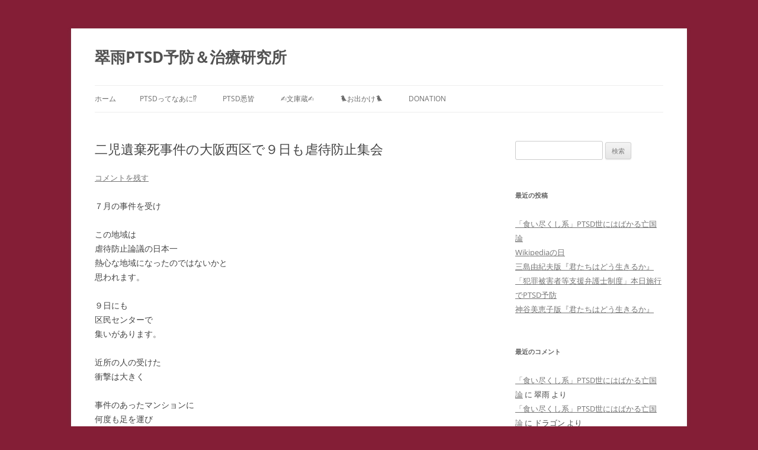

--- FILE ---
content_type: text/html; charset=UTF-8
request_url: https://ptsd.red/2010/10/04/%E4%BA%8C%E5%85%90%E9%81%BA%E6%A3%84%E6%AD%BB%E4%BA%8B%E4%BB%B6%E3%81%AE%E5%A4%A7%E9%98%AA%E8%A5%BF%E5%8C%BA%E3%81%A7%EF%BC%99%E6%97%A5%E3%82%82%E8%99%90%E5%BE%85%E9%98%B2%E6%AD%A2%E9%9B%86%E4%BC%9A/
body_size: 29070
content:
<!DOCTYPE html>
<html lang="ja">
<head>
<meta charset="UTF-8" />
<meta name="viewport" content="width=device-width, initial-scale=1.0" />
<title>二児遺棄死事件の大阪西区で９日も虐待防止集会 | 翠雨PTSD予防＆治療研究所</title>
<link rel="profile" href="https://gmpg.org/xfn/11" />
<link rel="pingback" href="https://ptsd.red/wp/xmlrpc.php">
<meta name='robots' content='max-image-preview:large' />
<link rel="alternate" type="application/rss+xml" title="翠雨PTSD予防＆治療研究所 &raquo; フィード" href="https://ptsd.red/feed/" />
<link rel="alternate" type="application/rss+xml" title="翠雨PTSD予防＆治療研究所 &raquo; コメントフィード" href="https://ptsd.red/comments/feed/" />
<link rel="alternate" type="application/rss+xml" title="翠雨PTSD予防＆治療研究所 &raquo; 二児遺棄死事件の大阪西区で９日も虐待防止集会 のコメントのフィード" href="https://ptsd.red/2010/10/04/%e4%ba%8c%e5%85%90%e9%81%ba%e6%a3%84%e6%ad%bb%e4%ba%8b%e4%bb%b6%e3%81%ae%e5%a4%a7%e9%98%aa%e8%a5%bf%e5%8c%ba%e3%81%a7%ef%bc%99%e6%97%a5%e3%82%82%e8%99%90%e5%be%85%e9%98%b2%e6%ad%a2%e9%9b%86%e4%bc%9a/feed/" />
<link rel="alternate" title="oEmbed (JSON)" type="application/json+oembed" href="https://ptsd.red/wp-json/oembed/1.0/embed?url=https%3A%2F%2Fptsd.red%2F2010%2F10%2F04%2F%25e4%25ba%258c%25e5%2585%2590%25e9%2581%25ba%25e6%25a3%2584%25e6%25ad%25bb%25e4%25ba%258b%25e4%25bb%25b6%25e3%2581%25ae%25e5%25a4%25a7%25e9%2598%25aa%25e8%25a5%25bf%25e5%258c%25ba%25e3%2581%25a7%25ef%25bc%2599%25e6%2597%25a5%25e3%2582%2582%25e8%2599%2590%25e5%25be%2585%25e9%2598%25b2%25e6%25ad%25a2%25e9%259b%2586%25e4%25bc%259a%2F" />
<link rel="alternate" title="oEmbed (XML)" type="text/xml+oembed" href="https://ptsd.red/wp-json/oembed/1.0/embed?url=https%3A%2F%2Fptsd.red%2F2010%2F10%2F04%2F%25e4%25ba%258c%25e5%2585%2590%25e9%2581%25ba%25e6%25a3%2584%25e6%25ad%25bb%25e4%25ba%258b%25e4%25bb%25b6%25e3%2581%25ae%25e5%25a4%25a7%25e9%2598%25aa%25e8%25a5%25bf%25e5%258c%25ba%25e3%2581%25a7%25ef%25bc%2599%25e6%2597%25a5%25e3%2582%2582%25e8%2599%2590%25e5%25be%2585%25e9%2598%25b2%25e6%25ad%25a2%25e9%259b%2586%25e4%25bc%259a%2F&#038;format=xml" />
<style id='wp-img-auto-sizes-contain-inline-css' type='text/css'>
img:is([sizes=auto i],[sizes^="auto," i]){contain-intrinsic-size:3000px 1500px}
/*# sourceURL=wp-img-auto-sizes-contain-inline-css */
</style>
<style id='wp-emoji-styles-inline-css' type='text/css'>

	img.wp-smiley, img.emoji {
		display: inline !important;
		border: none !important;
		box-shadow: none !important;
		height: 1em !important;
		width: 1em !important;
		margin: 0 0.07em !important;
		vertical-align: -0.1em !important;
		background: none !important;
		padding: 0 !important;
	}
/*# sourceURL=wp-emoji-styles-inline-css */
</style>
<style id='wp-block-library-inline-css' type='text/css'>
:root{--wp-block-synced-color:#7a00df;--wp-block-synced-color--rgb:122,0,223;--wp-bound-block-color:var(--wp-block-synced-color);--wp-editor-canvas-background:#ddd;--wp-admin-theme-color:#007cba;--wp-admin-theme-color--rgb:0,124,186;--wp-admin-theme-color-darker-10:#006ba1;--wp-admin-theme-color-darker-10--rgb:0,107,160.5;--wp-admin-theme-color-darker-20:#005a87;--wp-admin-theme-color-darker-20--rgb:0,90,135;--wp-admin-border-width-focus:2px}@media (min-resolution:192dpi){:root{--wp-admin-border-width-focus:1.5px}}.wp-element-button{cursor:pointer}:root .has-very-light-gray-background-color{background-color:#eee}:root .has-very-dark-gray-background-color{background-color:#313131}:root .has-very-light-gray-color{color:#eee}:root .has-very-dark-gray-color{color:#313131}:root .has-vivid-green-cyan-to-vivid-cyan-blue-gradient-background{background:linear-gradient(135deg,#00d084,#0693e3)}:root .has-purple-crush-gradient-background{background:linear-gradient(135deg,#34e2e4,#4721fb 50%,#ab1dfe)}:root .has-hazy-dawn-gradient-background{background:linear-gradient(135deg,#faaca8,#dad0ec)}:root .has-subdued-olive-gradient-background{background:linear-gradient(135deg,#fafae1,#67a671)}:root .has-atomic-cream-gradient-background{background:linear-gradient(135deg,#fdd79a,#004a59)}:root .has-nightshade-gradient-background{background:linear-gradient(135deg,#330968,#31cdcf)}:root .has-midnight-gradient-background{background:linear-gradient(135deg,#020381,#2874fc)}:root{--wp--preset--font-size--normal:16px;--wp--preset--font-size--huge:42px}.has-regular-font-size{font-size:1em}.has-larger-font-size{font-size:2.625em}.has-normal-font-size{font-size:var(--wp--preset--font-size--normal)}.has-huge-font-size{font-size:var(--wp--preset--font-size--huge)}.has-text-align-center{text-align:center}.has-text-align-left{text-align:left}.has-text-align-right{text-align:right}.has-fit-text{white-space:nowrap!important}#end-resizable-editor-section{display:none}.aligncenter{clear:both}.items-justified-left{justify-content:flex-start}.items-justified-center{justify-content:center}.items-justified-right{justify-content:flex-end}.items-justified-space-between{justify-content:space-between}.screen-reader-text{border:0;clip-path:inset(50%);height:1px;margin:-1px;overflow:hidden;padding:0;position:absolute;width:1px;word-wrap:normal!important}.screen-reader-text:focus{background-color:#ddd;clip-path:none;color:#444;display:block;font-size:1em;height:auto;left:5px;line-height:normal;padding:15px 23px 14px;text-decoration:none;top:5px;width:auto;z-index:100000}html :where(.has-border-color){border-style:solid}html :where([style*=border-top-color]){border-top-style:solid}html :where([style*=border-right-color]){border-right-style:solid}html :where([style*=border-bottom-color]){border-bottom-style:solid}html :where([style*=border-left-color]){border-left-style:solid}html :where([style*=border-width]){border-style:solid}html :where([style*=border-top-width]){border-top-style:solid}html :where([style*=border-right-width]){border-right-style:solid}html :where([style*=border-bottom-width]){border-bottom-style:solid}html :where([style*=border-left-width]){border-left-style:solid}html :where(img[class*=wp-image-]){height:auto;max-width:100%}:where(figure){margin:0 0 1em}html :where(.is-position-sticky){--wp-admin--admin-bar--position-offset:var(--wp-admin--admin-bar--height,0px)}@media screen and (max-width:600px){html :where(.is-position-sticky){--wp-admin--admin-bar--position-offset:0px}}

/*# sourceURL=wp-block-library-inline-css */
</style><style id='global-styles-inline-css' type='text/css'>
:root{--wp--preset--aspect-ratio--square: 1;--wp--preset--aspect-ratio--4-3: 4/3;--wp--preset--aspect-ratio--3-4: 3/4;--wp--preset--aspect-ratio--3-2: 3/2;--wp--preset--aspect-ratio--2-3: 2/3;--wp--preset--aspect-ratio--16-9: 16/9;--wp--preset--aspect-ratio--9-16: 9/16;--wp--preset--color--black: #000000;--wp--preset--color--cyan-bluish-gray: #abb8c3;--wp--preset--color--white: #fff;--wp--preset--color--pale-pink: #f78da7;--wp--preset--color--vivid-red: #cf2e2e;--wp--preset--color--luminous-vivid-orange: #ff6900;--wp--preset--color--luminous-vivid-amber: #fcb900;--wp--preset--color--light-green-cyan: #7bdcb5;--wp--preset--color--vivid-green-cyan: #00d084;--wp--preset--color--pale-cyan-blue: #8ed1fc;--wp--preset--color--vivid-cyan-blue: #0693e3;--wp--preset--color--vivid-purple: #9b51e0;--wp--preset--color--blue: #21759b;--wp--preset--color--dark-gray: #444;--wp--preset--color--medium-gray: #9f9f9f;--wp--preset--color--light-gray: #e6e6e6;--wp--preset--gradient--vivid-cyan-blue-to-vivid-purple: linear-gradient(135deg,rgb(6,147,227) 0%,rgb(155,81,224) 100%);--wp--preset--gradient--light-green-cyan-to-vivid-green-cyan: linear-gradient(135deg,rgb(122,220,180) 0%,rgb(0,208,130) 100%);--wp--preset--gradient--luminous-vivid-amber-to-luminous-vivid-orange: linear-gradient(135deg,rgb(252,185,0) 0%,rgb(255,105,0) 100%);--wp--preset--gradient--luminous-vivid-orange-to-vivid-red: linear-gradient(135deg,rgb(255,105,0) 0%,rgb(207,46,46) 100%);--wp--preset--gradient--very-light-gray-to-cyan-bluish-gray: linear-gradient(135deg,rgb(238,238,238) 0%,rgb(169,184,195) 100%);--wp--preset--gradient--cool-to-warm-spectrum: linear-gradient(135deg,rgb(74,234,220) 0%,rgb(151,120,209) 20%,rgb(207,42,186) 40%,rgb(238,44,130) 60%,rgb(251,105,98) 80%,rgb(254,248,76) 100%);--wp--preset--gradient--blush-light-purple: linear-gradient(135deg,rgb(255,206,236) 0%,rgb(152,150,240) 100%);--wp--preset--gradient--blush-bordeaux: linear-gradient(135deg,rgb(254,205,165) 0%,rgb(254,45,45) 50%,rgb(107,0,62) 100%);--wp--preset--gradient--luminous-dusk: linear-gradient(135deg,rgb(255,203,112) 0%,rgb(199,81,192) 50%,rgb(65,88,208) 100%);--wp--preset--gradient--pale-ocean: linear-gradient(135deg,rgb(255,245,203) 0%,rgb(182,227,212) 50%,rgb(51,167,181) 100%);--wp--preset--gradient--electric-grass: linear-gradient(135deg,rgb(202,248,128) 0%,rgb(113,206,126) 100%);--wp--preset--gradient--midnight: linear-gradient(135deg,rgb(2,3,129) 0%,rgb(40,116,252) 100%);--wp--preset--font-size--small: 13px;--wp--preset--font-size--medium: 20px;--wp--preset--font-size--large: 36px;--wp--preset--font-size--x-large: 42px;--wp--preset--spacing--20: 0.44rem;--wp--preset--spacing--30: 0.67rem;--wp--preset--spacing--40: 1rem;--wp--preset--spacing--50: 1.5rem;--wp--preset--spacing--60: 2.25rem;--wp--preset--spacing--70: 3.38rem;--wp--preset--spacing--80: 5.06rem;--wp--preset--shadow--natural: 6px 6px 9px rgba(0, 0, 0, 0.2);--wp--preset--shadow--deep: 12px 12px 50px rgba(0, 0, 0, 0.4);--wp--preset--shadow--sharp: 6px 6px 0px rgba(0, 0, 0, 0.2);--wp--preset--shadow--outlined: 6px 6px 0px -3px rgb(255, 255, 255), 6px 6px rgb(0, 0, 0);--wp--preset--shadow--crisp: 6px 6px 0px rgb(0, 0, 0);}:where(.is-layout-flex){gap: 0.5em;}:where(.is-layout-grid){gap: 0.5em;}body .is-layout-flex{display: flex;}.is-layout-flex{flex-wrap: wrap;align-items: center;}.is-layout-flex > :is(*, div){margin: 0;}body .is-layout-grid{display: grid;}.is-layout-grid > :is(*, div){margin: 0;}:where(.wp-block-columns.is-layout-flex){gap: 2em;}:where(.wp-block-columns.is-layout-grid){gap: 2em;}:where(.wp-block-post-template.is-layout-flex){gap: 1.25em;}:where(.wp-block-post-template.is-layout-grid){gap: 1.25em;}.has-black-color{color: var(--wp--preset--color--black) !important;}.has-cyan-bluish-gray-color{color: var(--wp--preset--color--cyan-bluish-gray) !important;}.has-white-color{color: var(--wp--preset--color--white) !important;}.has-pale-pink-color{color: var(--wp--preset--color--pale-pink) !important;}.has-vivid-red-color{color: var(--wp--preset--color--vivid-red) !important;}.has-luminous-vivid-orange-color{color: var(--wp--preset--color--luminous-vivid-orange) !important;}.has-luminous-vivid-amber-color{color: var(--wp--preset--color--luminous-vivid-amber) !important;}.has-light-green-cyan-color{color: var(--wp--preset--color--light-green-cyan) !important;}.has-vivid-green-cyan-color{color: var(--wp--preset--color--vivid-green-cyan) !important;}.has-pale-cyan-blue-color{color: var(--wp--preset--color--pale-cyan-blue) !important;}.has-vivid-cyan-blue-color{color: var(--wp--preset--color--vivid-cyan-blue) !important;}.has-vivid-purple-color{color: var(--wp--preset--color--vivid-purple) !important;}.has-black-background-color{background-color: var(--wp--preset--color--black) !important;}.has-cyan-bluish-gray-background-color{background-color: var(--wp--preset--color--cyan-bluish-gray) !important;}.has-white-background-color{background-color: var(--wp--preset--color--white) !important;}.has-pale-pink-background-color{background-color: var(--wp--preset--color--pale-pink) !important;}.has-vivid-red-background-color{background-color: var(--wp--preset--color--vivid-red) !important;}.has-luminous-vivid-orange-background-color{background-color: var(--wp--preset--color--luminous-vivid-orange) !important;}.has-luminous-vivid-amber-background-color{background-color: var(--wp--preset--color--luminous-vivid-amber) !important;}.has-light-green-cyan-background-color{background-color: var(--wp--preset--color--light-green-cyan) !important;}.has-vivid-green-cyan-background-color{background-color: var(--wp--preset--color--vivid-green-cyan) !important;}.has-pale-cyan-blue-background-color{background-color: var(--wp--preset--color--pale-cyan-blue) !important;}.has-vivid-cyan-blue-background-color{background-color: var(--wp--preset--color--vivid-cyan-blue) !important;}.has-vivid-purple-background-color{background-color: var(--wp--preset--color--vivid-purple) !important;}.has-black-border-color{border-color: var(--wp--preset--color--black) !important;}.has-cyan-bluish-gray-border-color{border-color: var(--wp--preset--color--cyan-bluish-gray) !important;}.has-white-border-color{border-color: var(--wp--preset--color--white) !important;}.has-pale-pink-border-color{border-color: var(--wp--preset--color--pale-pink) !important;}.has-vivid-red-border-color{border-color: var(--wp--preset--color--vivid-red) !important;}.has-luminous-vivid-orange-border-color{border-color: var(--wp--preset--color--luminous-vivid-orange) !important;}.has-luminous-vivid-amber-border-color{border-color: var(--wp--preset--color--luminous-vivid-amber) !important;}.has-light-green-cyan-border-color{border-color: var(--wp--preset--color--light-green-cyan) !important;}.has-vivid-green-cyan-border-color{border-color: var(--wp--preset--color--vivid-green-cyan) !important;}.has-pale-cyan-blue-border-color{border-color: var(--wp--preset--color--pale-cyan-blue) !important;}.has-vivid-cyan-blue-border-color{border-color: var(--wp--preset--color--vivid-cyan-blue) !important;}.has-vivid-purple-border-color{border-color: var(--wp--preset--color--vivid-purple) !important;}.has-vivid-cyan-blue-to-vivid-purple-gradient-background{background: var(--wp--preset--gradient--vivid-cyan-blue-to-vivid-purple) !important;}.has-light-green-cyan-to-vivid-green-cyan-gradient-background{background: var(--wp--preset--gradient--light-green-cyan-to-vivid-green-cyan) !important;}.has-luminous-vivid-amber-to-luminous-vivid-orange-gradient-background{background: var(--wp--preset--gradient--luminous-vivid-amber-to-luminous-vivid-orange) !important;}.has-luminous-vivid-orange-to-vivid-red-gradient-background{background: var(--wp--preset--gradient--luminous-vivid-orange-to-vivid-red) !important;}.has-very-light-gray-to-cyan-bluish-gray-gradient-background{background: var(--wp--preset--gradient--very-light-gray-to-cyan-bluish-gray) !important;}.has-cool-to-warm-spectrum-gradient-background{background: var(--wp--preset--gradient--cool-to-warm-spectrum) !important;}.has-blush-light-purple-gradient-background{background: var(--wp--preset--gradient--blush-light-purple) !important;}.has-blush-bordeaux-gradient-background{background: var(--wp--preset--gradient--blush-bordeaux) !important;}.has-luminous-dusk-gradient-background{background: var(--wp--preset--gradient--luminous-dusk) !important;}.has-pale-ocean-gradient-background{background: var(--wp--preset--gradient--pale-ocean) !important;}.has-electric-grass-gradient-background{background: var(--wp--preset--gradient--electric-grass) !important;}.has-midnight-gradient-background{background: var(--wp--preset--gradient--midnight) !important;}.has-small-font-size{font-size: var(--wp--preset--font-size--small) !important;}.has-medium-font-size{font-size: var(--wp--preset--font-size--medium) !important;}.has-large-font-size{font-size: var(--wp--preset--font-size--large) !important;}.has-x-large-font-size{font-size: var(--wp--preset--font-size--x-large) !important;}
/*# sourceURL=global-styles-inline-css */
</style>

<style id='classic-theme-styles-inline-css' type='text/css'>
/*! This file is auto-generated */
.wp-block-button__link{color:#fff;background-color:#32373c;border-radius:9999px;box-shadow:none;text-decoration:none;padding:calc(.667em + 2px) calc(1.333em + 2px);font-size:1.125em}.wp-block-file__button{background:#32373c;color:#fff;text-decoration:none}
/*# sourceURL=/wp-includes/css/classic-themes.min.css */
</style>
<link rel='stylesheet' id='liquid-block-speech-css' href='https://ptsd.red/wp/wp-content/plugins/liquid-speech-balloon/css/block.css?ver=6.9' type='text/css' media='all' />
<link rel='stylesheet' id='wpccp-css' href='https://ptsd.red/wp/wp-content/plugins/wp-content-copy-protection/assets/css/style.min.css?ver=1687873855' type='text/css' media='all' />
<link rel='stylesheet' id='twentytwelve-fonts-css' href='https://ptsd.red/wp/wp-content/themes/twentytwelve/fonts/font-open-sans.css?ver=20230328' type='text/css' media='all' />
<link rel='stylesheet' id='twentytwelve-style-css' href='https://ptsd.red/wp/wp-content/themes/twentytwelve/style.css?ver=20251202' type='text/css' media='all' />
<link rel='stylesheet' id='twentytwelve-block-style-css' href='https://ptsd.red/wp/wp-content/themes/twentytwelve/css/blocks.css?ver=20251031' type='text/css' media='all' />
<script type="text/javascript" src="https://ptsd.red/wp/wp-includes/js/jquery/jquery.min.js?ver=3.7.1" id="jquery-core-js"></script>
<script type="text/javascript" src="https://ptsd.red/wp/wp-includes/js/jquery/jquery-migrate.min.js?ver=3.4.1" id="jquery-migrate-js"></script>
<script type="text/javascript" src="https://ptsd.red/wp/wp-content/themes/twentytwelve/js/navigation.js?ver=20250303" id="twentytwelve-navigation-js" defer="defer" data-wp-strategy="defer"></script>
<link rel="https://api.w.org/" href="https://ptsd.red/wp-json/" /><link rel="alternate" title="JSON" type="application/json" href="https://ptsd.red/wp-json/wp/v2/posts/2040" /><link rel="EditURI" type="application/rsd+xml" title="RSD" href="https://ptsd.red/wp/xmlrpc.php?rsd" />
<meta name="generator" content="WordPress 6.9" />
<link rel="canonical" href="https://ptsd.red/2010/10/04/%e4%ba%8c%e5%85%90%e9%81%ba%e6%a3%84%e6%ad%bb%e4%ba%8b%e4%bb%b6%e3%81%ae%e5%a4%a7%e9%98%aa%e8%a5%bf%e5%8c%ba%e3%81%a7%ef%bc%99%e6%97%a5%e3%82%82%e8%99%90%e5%be%85%e9%98%b2%e6%ad%a2%e9%9b%86%e4%bc%9a/" />
<link rel='shortlink' href='https://ptsd.red/?p=2040' />
<link rel="apple-touch-icon" sizes="152x152" href="/wp/wp-content/uploads/fbrfg/apple-touch-icon.png">
<link rel="icon" type="image/png" sizes="32x32" href="/wp/wp-content/uploads/fbrfg/favicon-32x32.png">
<link rel="icon" type="image/png" sizes="16x16" href="/wp/wp-content/uploads/fbrfg/favicon-16x16.png">
<link rel="manifest" href="/wp/wp-content/uploads/fbrfg/site.webmanifest">
<link rel="mask-icon" href="/wp/wp-content/uploads/fbrfg/safari-pinned-tab.svg" color="#5bbad5">
<link rel="shortcut icon" href="/wp/wp-content/uploads/fbrfg/favicon.ico">
<meta name="msapplication-TileColor" content="#da532c">
<meta name="msapplication-config" content="/wp/wp-content/uploads/fbrfg/browserconfig.xml">
<meta name="theme-color" content="#ffffff"><style type="text/css">.recentcomments a{display:inline !important;padding:0 !important;margin:0 !important;}</style><style type="text/css" id="custom-background-css">
body.custom-background { background-color: #841e36; }
</style>
	
<div align="center">
	<noscript>
		<div style="position:fixed; top:0px; left:0px; z-index:3000; height:100%; width:100%; background-color:#FFFFFF">
			<br/><br/>
			<div style="font-family: Tahoma; font-size: 14px; background-color:#FFFFCC; border: 1pt solid Black; padding: 10pt;">
				Sorry, you have Javascript Disabled! To see this page as it is meant to appear, please enable your Javascript!
			</div>
		</div>
	</noscript>
</div>
</head>

<body class="wp-singular post-template-default single single-post postid-2040 single-format-standard custom-background wp-embed-responsive wp-theme-twentytwelve custom-font-enabled">
<div id="page" class="hfeed site">
	<a class="screen-reader-text skip-link" href="#content">コンテンツへスキップ</a>
	<header id="masthead" class="site-header">
		<hgroup>
							<h1 class="site-title"><a href="https://ptsd.red/" rel="home" >翠雨PTSD予防＆治療研究所</a></h1>
						</hgroup>

		<nav id="site-navigation" class="main-navigation">
			<button class="menu-toggle">メニュー</button>
			<div class="nav-menu"><ul>
<li ><a href="https://ptsd.red/">ホーム</a></li><li class="page_item page-item-66 page_item_has_children"><a href="https://ptsd.red/ptsd%e3%81%a8%e3%81%af/">PTSDってなあに⁉</a>
<ul class='children'>
	<li class="page_item page-item-52643 page_item_has_children"><a href="https://ptsd.red/ptsd%e3%81%a8%e3%81%af/ptsd%e3%81%ae%e7%99%be%e8%8a%b1%e7%b9%9a%e4%b9%b1/">PTSDの百花繚乱</a>
	<ul class='children'>
		<li class="page_item page-item-44780 page_item_has_children"><a href="https://ptsd.red/ptsd%e3%81%a8%e3%81%af/ptsd%e3%81%ae%e7%99%be%e8%8a%b1%e7%b9%9a%e4%b9%b1/%e5%a7%8b%e3%81%be%e3%82%8a%e3%81%af%e3%82%b3%e3%83%a1%e3%83%b3%e3%83%88%e5%bc%b7%e8%a6%81%e3%81%8b%e3%82%89/">ストーカー ＝ PTSD</a>
		<ul class='children'>
			<li class="page_item page-item-90024 page_item_has_children"><a href="https://ptsd.red/ptsd%e3%81%a8%e3%81%af/ptsd%e3%81%ae%e7%99%be%e8%8a%b1%e7%b9%9a%e4%b9%b1/%e5%a7%8b%e3%81%be%e3%82%8a%e3%81%af%e3%82%b3%e3%83%a1%e3%83%b3%e3%83%88%e5%bc%b7%e8%a6%81%e3%81%8b%e3%82%89/%e3%80%90%e3%82%b9%e3%83%a9%e3%83%83%e3%83%97%e8%a8%b4%e8%a8%9f%e3%80%91%f0%9f%92%80%e3%83%a1%e3%82%bd%e3%83%83%e3%83%89%e3%80%80/">【スラップ訴訟】💀メソッド　</a>
			<ul class='children'>
				<li class="page_item page-item-43033"><a href="https://ptsd.red/ptsd%e3%81%a8%e3%81%af/ptsd%e3%81%ae%e7%99%be%e8%8a%b1%e7%b9%9a%e4%b9%b1/%e5%a7%8b%e3%81%be%e3%82%8a%e3%81%af%e3%82%b3%e3%83%a1%e3%83%b3%e3%83%88%e5%bc%b7%e8%a6%81%e3%81%8b%e3%82%89/%e3%80%90%e3%82%b9%e3%83%a9%e3%83%83%e3%83%97%e8%a8%b4%e8%a8%9f%e3%80%91%f0%9f%92%80%e3%83%a1%e3%82%bd%e3%83%83%e3%83%89%e3%80%80/%e5%bd%93%e7%a0%94%e7%a9%b6%e6%89%80%e3%81%ae%e3%83%8d%e3%83%83%e3%83%88%e3%82%b9%e3%83%88%e3%83%bc%e3%82%ab%e3%83%bc%e8%a2%ab%e5%ae%b3%e8%a8%b4%e8%a8%9f%e7%b5%8c%e9%81%8e%e5%a0%b1%e5%91%8a/">【スラップ訴訟】速報</a></li>
				<li class="page_item page-item-84090"><a href="https://ptsd.red/ptsd%e3%81%a8%e3%81%af/ptsd%e3%81%ae%e7%99%be%e8%8a%b1%e7%b9%9a%e4%b9%b1/%e5%a7%8b%e3%81%be%e3%82%8a%e3%81%af%e3%82%b3%e3%83%a1%e3%83%b3%e3%83%88%e5%bc%b7%e8%a6%81%e3%81%8b%e3%82%89/%e3%80%90%e3%82%b9%e3%83%a9%e3%83%83%e3%83%97%e8%a8%b4%e8%a8%9f%e3%80%91%f0%9f%92%80%e3%83%a1%e3%82%bd%e3%83%83%e3%83%89%e3%80%80/%e3%80%90%e4%ba%8c%e9%87%8d%e8%b5%b7%e8%a8%b4%e3%80%91%e5%ae%89%e8%ab%87%e3%82%b5%e3%82%a4%e3%83%90%e3%83%bc%e3%82%b9%e3%83%88%e3%83%bc%e3%82%ab%e3%83%bc%f0%9f%92%80%e3%83%a1%e3%82%bd%e3%83%83/">【二重起訴】安談サイバーストーカー💀メソッド　訴訟スキル編 　スラップ訴訟④</a></li>
				<li class="page_item page-item-47078"><a href="https://ptsd.red/ptsd%e3%81%a8%e3%81%af/ptsd%e3%81%ae%e7%99%be%e8%8a%b1%e7%b9%9a%e4%b9%b1/%e5%a7%8b%e3%81%be%e3%82%8a%e3%81%af%e3%82%b3%e3%83%a1%e3%83%b3%e3%83%88%e5%bc%b7%e8%a6%81%e3%81%8b%e3%82%89/%e3%80%90%e3%82%b9%e3%83%a9%e3%83%83%e3%83%97%e8%a8%b4%e8%a8%9f%e3%80%91%f0%9f%92%80%e3%83%a1%e3%82%bd%e3%83%83%e3%83%89%e3%80%80/%e3%83%8d%e3%83%83%e3%83%88%e3%82%b9%e3%83%88%e3%83%bc%e3%82%ab%e3%83%bcidthatid%e3%81%8c%e8%a1%8c%e3%81%a3%e3%81%9f%e7%a7%81%e3%81%ae%e6%94%af%e6%8f%b4%e8%80%85%e3%81%b8%e3%81%ae%e5%ab%8c%e3%81%8c/">【集団訴訟】安談サイバーストーカー💀メソッド　訴訟スキル編 　スラップ訴訟②　　</a></li>
				<li class="page_item page-item-80245"><a href="https://ptsd.red/ptsd%e3%81%a8%e3%81%af/ptsd%e3%81%ae%e7%99%be%e8%8a%b1%e7%b9%9a%e4%b9%b1/%e5%a7%8b%e3%81%be%e3%82%8a%e3%81%af%e3%82%b3%e3%83%a1%e3%83%b3%e3%83%88%e5%bc%b7%e8%a6%81%e3%81%8b%e3%82%89/%e3%80%90%e3%82%b9%e3%83%a9%e3%83%83%e3%83%97%e8%a8%b4%e8%a8%9f%e3%80%91%f0%9f%92%80%e3%83%a1%e3%82%bd%e3%83%83%e3%83%89%e3%80%80/%e3%80%90%e6%8f%90%e8%a8%b4%e5%8f%96%e3%82%8a%e4%b8%8b%e3%81%92%e3%80%91%e5%ae%89%e8%ab%87%e3%82%b5%e3%82%a4%e3%83%90%e3%83%bc%e3%82%b9%e3%83%88%e3%83%bc%e3%82%ab%e3%83%bc%f0%9f%92%80%e3%83%a1/">【提訴取り下げ】安談サイバーストーカー💀メソッド　訴訟スキル編 　スラップ訴訟①　　</a></li>
				<li class="page_item page-item-51624"><a href="https://ptsd.red/ptsd%e3%81%a8%e3%81%af/ptsd%e3%81%ae%e7%99%be%e8%8a%b1%e7%b9%9a%e4%b9%b1/%e5%a7%8b%e3%81%be%e3%82%8a%e3%81%af%e3%82%b3%e3%83%a1%e3%83%b3%e3%83%88%e5%bc%b7%e8%a6%81%e3%81%8b%e3%82%89/%e3%80%90%e3%82%b9%e3%83%a9%e3%83%83%e3%83%97%e8%a8%b4%e8%a8%9f%e3%80%91%f0%9f%92%80%e3%83%a1%e3%82%bd%e3%83%83%e3%83%89%e3%80%80/%e3%82%b5%e3%82%a4%e3%83%90%e3%83%bc%e3%82%b9%e3%83%88%e3%83%bc%e3%82%ab%e3%83%bcidthatid%e3%81%ae%e6%83%85%e5%a0%b1%e5%8f%8e%e9%9b%86%e6%89%8b%e5%8f%a3/">【個人情報収集手口】安談サイバーストーカー💀メソッド　訴訟スキル編 　スラップ訴訟③</a></li>
				<li class="page_item page-item-82816"><a href="https://ptsd.red/ptsd%e3%81%a8%e3%81%af/ptsd%e3%81%ae%e7%99%be%e8%8a%b1%e7%b9%9a%e4%b9%b1/%e5%a7%8b%e3%81%be%e3%82%8a%e3%81%af%e3%82%b3%e3%83%a1%e3%83%b3%e3%83%88%e5%bc%b7%e8%a6%81%e3%81%8b%e3%82%89/%e3%80%90%e3%82%b9%e3%83%a9%e3%83%83%e3%83%97%e8%a8%b4%e8%a8%9f%e3%80%91%f0%9f%92%80%e3%83%a1%e3%82%bd%e3%83%83%e3%83%89%e3%80%80/%e3%80%90%e7%9b%b4%e9%80%81%e3%80%91%e5%ae%89%e8%ab%87%e3%82%b5%e3%82%a4%e3%83%90%e3%83%bc%e3%82%b9%e3%83%88%e3%83%bc%e3%82%ab%e3%83%bc%f0%9f%92%80%e3%83%a1%e3%82%bd%e3%83%83%e3%83%89%e3%80%80/">【直送】安談サイバーストーカー💀メソッド　訴訟スキル編 　</a></li>
				<li class="page_item page-item-80194 page_item_has_children"><a href="https://ptsd.red/ptsd%e3%81%a8%e3%81%af/ptsd%e3%81%ae%e7%99%be%e8%8a%b1%e7%b9%9a%e4%b9%b1/%e5%a7%8b%e3%81%be%e3%82%8a%e3%81%af%e3%82%b3%e3%83%a1%e3%83%b3%e3%83%88%e5%bc%b7%e8%a6%81%e3%81%8b%e3%82%89/%e3%80%90%e3%82%b9%e3%83%a9%e3%83%83%e3%83%97%e8%a8%b4%e8%a8%9f%e3%80%91%f0%9f%92%80%e3%83%a1%e3%82%bd%e3%83%83%e3%83%89%e3%80%80/%e3%80%90%e7%8f%8d%e8%bf%b0%e6%9b%b8%e3%80%91%e5%ae%89%e8%ab%87%e3%82%b5%e3%82%a4%e3%83%90%e3%83%bc%e3%82%b9%e3%83%88%e3%83%bc%e3%82%ab%e3%83%bc%f0%9f%92%80%e3%83%a1%e3%82%bd%e3%83%83%e3%83%89/">【珍述書】安談サイバーストーカー💀メソッド　訴訟スキル編</a>
				<ul class='children'>
					<li class="page_item page-item-81002"><a href="https://ptsd.red/ptsd%e3%81%a8%e3%81%af/ptsd%e3%81%ae%e7%99%be%e8%8a%b1%e7%b9%9a%e4%b9%b1/%e5%a7%8b%e3%81%be%e3%82%8a%e3%81%af%e3%82%b3%e3%83%a1%e3%83%b3%e3%83%88%e5%bc%b7%e8%a6%81%e3%81%8b%e3%82%89/%e3%80%90%e3%82%b9%e3%83%a9%e3%83%83%e3%83%97%e8%a8%b4%e8%a8%9f%e3%80%91%f0%9f%92%80%e3%83%a1%e3%82%bd%e3%83%83%e3%83%89%e3%80%80/%e3%80%90%e7%8f%8d%e8%bf%b0%e6%9b%b8%e3%80%91%e5%ae%89%e8%ab%87%e3%82%b5%e3%82%a4%e3%83%90%e3%83%bc%e3%82%b9%e3%83%88%e3%83%bc%e3%82%ab%e3%83%bc%f0%9f%92%80%e3%83%a1%e3%82%bd%e3%83%83%e3%83%89/%e3%83%8d%e3%83%83%e3%83%88%e3%82%b9%e3%83%88%e3%83%bc%e3%82%ab%e3%83%bc%e3%81%ab%e5%bc%95%e7%94%a8%e3%81%95%e3%82%8c%e3%81%9f%e3%80%8e%e6%9c%80%e6%96%b0%e5%88%a4%e4%be%8b%e3%81%ab%e3%81%bf%e3%82%8b/">ネットストーカーに引用された『最新判例にみるインターネット上の名誉棄損の理論と実務』</a></li>
				</ul>
</li>
			</ul>
</li>
			<li class="page_item page-item-44835"><a href="https://ptsd.red/ptsd%e3%81%a8%e3%81%af/ptsd%e3%81%ae%e7%99%be%e8%8a%b1%e7%b9%9a%e4%b9%b1/%e5%a7%8b%e3%81%be%e3%82%8a%e3%81%af%e3%82%b3%e3%83%a1%e3%83%b3%e3%83%88%e5%bc%b7%e8%a6%81%e3%81%8b%e3%82%89/%e8%bf%b7%e6%83%91%e3%81%aa%e9%80%86%e4%b8%8a%e3%82%b3%e3%83%a1%e3%83%b3%e3%83%88%e9%9b%86/">【SNS連続送信１】安談サイバーストーカー💀メソッド</a></li>
			<li class="page_item page-item-44674"><a href="https://ptsd.red/ptsd%e3%81%a8%e3%81%af/ptsd%e3%81%ae%e7%99%be%e8%8a%b1%e7%b9%9a%e4%b9%b1/%e5%a7%8b%e3%81%be%e3%82%8a%e3%81%af%e3%82%b3%e3%83%a1%e3%83%b3%e3%83%88%e5%bc%b7%e8%a6%81%e3%81%8b%e3%82%89/ameblo%e3%80%8e%e3%83%aa%e3%82%a2%e3%83%ab%e3%80%8c%e3%82%ab%e3%82%aa%e3%83%8a%e3%82%b7%e3%80%8d%ef%bd%94lro%ef%bd%93%e3%81%9f%e3%81%ac%e3%81%8d%e3%81%aeptsd%e8%a7%a3%e9%9b%a2%e6%80%a7%e6%82%aa/">【SNS連続送信２】安談サイバーストーカー💀メソッド　</a></li>
			<li class="page_item page-item-79750 page_item_has_children"><a href="https://ptsd.red/ptsd%e3%81%a8%e3%81%af/ptsd%e3%81%ae%e7%99%be%e8%8a%b1%e7%b9%9a%e4%b9%b1/%e5%a7%8b%e3%81%be%e3%82%8a%e3%81%af%e3%82%b3%e3%83%a1%e3%83%b3%e3%83%88%e5%bc%b7%e8%a6%81%e3%81%8b%e3%82%89/%e3%80%90%e6%80%aa%e6%96%87%e6%9b%b8%e3%80%91%e5%ae%89%e8%ab%87%e3%82%b5%e3%82%a4%e3%83%90%e3%83%bc%e3%82%b9%e3%83%88%e3%83%bc%e3%82%ab%e3%83%bc%f0%9f%92%80%e3%83%a1%e3%82%bd%e3%83%83%e3%83%89/">【怪文書１】安談サイバーストーカー💀メソッド</a>
			<ul class='children'>
				<li class="page_item page-item-56728"><a href="https://ptsd.red/ptsd%e3%81%a8%e3%81%af/ptsd%e3%81%ae%e7%99%be%e8%8a%b1%e7%b9%9a%e4%b9%b1/%e5%a7%8b%e3%81%be%e3%82%8a%e3%81%af%e3%82%b3%e3%83%a1%e3%83%b3%e3%83%88%e5%bc%b7%e8%a6%81%e3%81%8b%e3%82%89/%e3%80%90%e6%80%aa%e6%96%87%e6%9b%b8%e3%80%91%e5%ae%89%e8%ab%87%e3%82%b5%e3%82%a4%e3%83%90%e3%83%bc%e3%82%b9%e3%83%88%e3%83%bc%e3%82%ab%e3%83%bc%f0%9f%92%80%e3%83%a1%e3%82%bd%e3%83%83%e3%83%89/%e3%82%b5%e3%82%a4%e3%83%90%e3%83%bc%e3%82%b9%e3%83%88%e3%83%bc%e3%82%ab%e3%83%bc%e3%81%8c%e8%b5%b7%e3%81%93%e3%81%97%e3%81%9f%e4%b8%8d%e5%bd%93%e3%81%aa%e8%a3%81%e5%88%a4%e3%81%ab%e3%82%88%e3%82%8b/">「職場に訴状送達」サイバーストーカー「濫訴」による業務妨害の嫌がらせから解雇まで</a></li>
				<li class="page_item page-item-56203"><a href="https://ptsd.red/ptsd%e3%81%a8%e3%81%af/ptsd%e3%81%ae%e7%99%be%e8%8a%b1%e7%b9%9a%e4%b9%b1/%e5%a7%8b%e3%81%be%e3%82%8a%e3%81%af%e3%82%b3%e3%83%a1%e3%83%b3%e3%83%88%e5%bc%b7%e8%a6%81%e3%81%8b%e3%82%89/%e3%80%90%e6%80%aa%e6%96%87%e6%9b%b8%e3%80%91%e5%ae%89%e8%ab%87%e3%82%b5%e3%82%a4%e3%83%90%e3%83%bc%e3%82%b9%e3%83%88%e3%83%bc%e3%82%ab%e3%83%bc%f0%9f%92%80%e3%83%a1%e3%82%bd%e3%83%83%e3%83%89/%e3%82%b5%e3%82%a4%e3%82%b3%e3%83%89%e3%82%af%e3%82%bf%e3%83%bcs-%e5%85%88%e7%94%9f%e3%81%b8%e3%81%ae%e9%9b%86%e5%9b%a3%e8%a8%b4%e8%a8%9f/">サイコドクターS 先生アメブロ休止の陰にもネットストーカー</a></li>
				<li class="page_item page-item-47074"><a href="https://ptsd.red/ptsd%e3%81%a8%e3%81%af/ptsd%e3%81%ae%e7%99%be%e8%8a%b1%e7%b9%9a%e4%b9%b1/%e5%a7%8b%e3%81%be%e3%82%8a%e3%81%af%e3%82%b3%e3%83%a1%e3%83%b3%e3%83%88%e5%bc%b7%e8%a6%81%e3%81%8b%e3%82%89/%e3%80%90%e6%80%aa%e6%96%87%e6%9b%b8%e3%80%91%e5%ae%89%e8%ab%87%e3%82%b5%e3%82%a4%e3%83%90%e3%83%bc%e3%82%b9%e3%83%88%e3%83%bc%e3%82%ab%e3%83%bc%f0%9f%92%80%e3%83%a1%e3%82%bd%e3%83%83%e3%83%89/%e3%82%b5%e3%82%a4%e3%82%b3%e3%83%89%e3%82%af%e3%82%bf%e3%83%bcs%e5%85%88%e7%94%9f%e3%81%ab%e5%90%91%e3%81%91%e3%81%9f%e3%83%8d%e3%83%83%e3%83%88%e3%82%b9%e3%83%88%e3%83%bc%e3%82%ab%e3%83%bcidthatid/">サイコドクターS先生にもサイバーストーカーidthatidは何度もスラップ訴訟恫喝</a></li>
				<li class="page_item page-item-47081"><a href="https://ptsd.red/ptsd%e3%81%a8%e3%81%af/ptsd%e3%81%ae%e7%99%be%e8%8a%b1%e7%b9%9a%e4%b9%b1/%e5%a7%8b%e3%81%be%e3%82%8a%e3%81%af%e3%82%b3%e3%83%a1%e3%83%b3%e3%83%88%e5%bc%b7%e8%a6%81%e3%81%8b%e3%82%89/%e3%80%90%e6%80%aa%e6%96%87%e6%9b%b8%e3%80%91%e5%ae%89%e8%ab%87%e3%82%b5%e3%82%a4%e3%83%90%e3%83%bc%e3%82%b9%e3%83%88%e3%83%bc%e3%82%ab%e3%83%bc%f0%9f%92%80%e3%83%a1%e3%82%bd%e3%83%83%e3%83%89/%e3%83%8d%e3%83%83%e3%83%88%e3%82%b9%e3%83%88%e3%83%bc%e3%82%ab%e3%83%bcidthatd%e3%81%8c%e3%81%82%ef%bc%8a%e3%81%95%e3%81%be%e3%81%ab%e9%80%81%e3%81%a3%e3%81%9f%e8%bf%b7%e6%83%91%e3%82%b3%e3%83%a1/">サイバーストーカーidthatid　あ＊さまへのストーカー行為</a></li>
				<li class="page_item page-item-57447"><a href="https://ptsd.red/ptsd%e3%81%a8%e3%81%af/ptsd%e3%81%ae%e7%99%be%e8%8a%b1%e7%b9%9a%e4%b9%b1/%e5%a7%8b%e3%81%be%e3%82%8a%e3%81%af%e3%82%b3%e3%83%a1%e3%83%b3%e3%83%88%e5%bc%b7%e8%a6%81%e3%81%8b%e3%82%89/%e3%80%90%e6%80%aa%e6%96%87%e6%9b%b8%e3%80%91%e5%ae%89%e8%ab%87%e3%82%b5%e3%82%a4%e3%83%90%e3%83%bc%e3%82%b9%e3%83%88%e3%83%bc%e3%82%ab%e3%83%bc%f0%9f%92%80%e3%83%a1%e3%82%bd%e3%83%83%e3%83%89/%e3%82%b5%e3%82%a4%e3%83%90%e3%83%bc%e3%82%b9%e3%83%88%e3%83%bc%e3%82%ab%e3%83%bcidtahtid%e3%81%8c%e5%ad%a6%e4%bc%9a%e3%81%ab%e9%80%81%e3%81%a3%e3%81%9f%e6%80%aa%e6%96%87%e6%9b%b8%e2%91%a0%e3%80%80/">サイバーストーカーidthatidが学会に送った怪文書①　自称解離性同一性障害「夢見るはにわ」に関する虚偽情報</a></li>
				<li class="page_item page-item-57453"><a href="https://ptsd.red/ptsd%e3%81%a8%e3%81%af/ptsd%e3%81%ae%e7%99%be%e8%8a%b1%e7%b9%9a%e4%b9%b1/%e5%a7%8b%e3%81%be%e3%82%8a%e3%81%af%e3%82%b3%e3%83%a1%e3%83%b3%e3%83%88%e5%bc%b7%e8%a6%81%e3%81%8b%e3%82%89/%e3%80%90%e6%80%aa%e6%96%87%e6%9b%b8%e3%80%91%e5%ae%89%e8%ab%87%e3%82%b5%e3%82%a4%e3%83%90%e3%83%bc%e3%82%b9%e3%83%88%e3%83%bc%e3%82%ab%e3%83%bc%f0%9f%92%80%e3%83%a1%e3%82%bd%e3%83%83%e3%83%89/%e3%82%b5%e3%82%a4%e3%83%90%e3%83%bc%e3%82%b9%e3%83%88%e3%83%bc%e3%82%ab%e3%83%bcidthatid%e3%81%8c%e5%ad%a6%e4%bc%9a%e3%81%ab%e9%80%81%e3%81%a3%e3%81%9f%e6%80%aa%e6%96%87%e6%9b%b8%e2%91%a0%e3%80%80/">サイバーストーカーidthatidが学会に送った怪文書②　発達障害児の母「みみタン」に関する虚偽情報</a></li>
				<li class="page_item page-item-57461"><a href="https://ptsd.red/ptsd%e3%81%a8%e3%81%af/ptsd%e3%81%ae%e7%99%be%e8%8a%b1%e7%b9%9a%e4%b9%b1/%e5%a7%8b%e3%81%be%e3%82%8a%e3%81%af%e3%82%b3%e3%83%a1%e3%83%b3%e3%83%88%e5%bc%b7%e8%a6%81%e3%81%8b%e3%82%89/%e3%80%90%e6%80%aa%e6%96%87%e6%9b%b8%e3%80%91%e5%ae%89%e8%ab%87%e3%82%b5%e3%82%a4%e3%83%90%e3%83%bc%e3%82%b9%e3%83%88%e3%83%bc%e3%82%ab%e3%83%bc%f0%9f%92%80%e3%83%a1%e3%82%bd%e3%83%83%e3%83%89/%e3%82%b5%e3%82%a4%e3%83%90%e3%83%bc%e3%82%b9%e3%83%88%e3%83%bc%e3%82%ab%e3%83%bcidthatid%e3%81%8c%e5%ad%a6%e4%bc%9a%e3%81%ab%e9%80%81%e3%81%a3%e3%81%9f%e6%80%aa%e6%96%87%e6%9b%b8%e2%91%a2%e3%80%80/">サイバーストーカーidthatidが学会に送った怪文書③　自称身障児の母「ユリナ」に関する虚偽情報</a></li>
				<li class="page_item page-item-57473"><a href="https://ptsd.red/ptsd%e3%81%a8%e3%81%af/ptsd%e3%81%ae%e7%99%be%e8%8a%b1%e7%b9%9a%e4%b9%b1/%e5%a7%8b%e3%81%be%e3%82%8a%e3%81%af%e3%82%b3%e3%83%a1%e3%83%b3%e3%83%88%e5%bc%b7%e8%a6%81%e3%81%8b%e3%82%89/%e3%80%90%e6%80%aa%e6%96%87%e6%9b%b8%e3%80%91%e5%ae%89%e8%ab%87%e3%82%b5%e3%82%a4%e3%83%90%e3%83%bc%e3%82%b9%e3%83%88%e3%83%bc%e3%82%ab%e3%83%bc%f0%9f%92%80%e3%83%a1%e3%82%bd%e3%83%83%e3%83%89/%e3%82%b5%e3%82%a4%e3%83%90%e3%83%bc%e3%82%b9%e3%83%88%e3%83%bc%e3%82%ab%e3%83%bcidthatid%e3%81%8c%e5%ad%a6%e4%bc%9a%e3%81%ab%e9%80%81%e3%81%a3%e3%81%9f%e6%80%aa%e6%96%87%e6%9b%b8%e2%91%a2%e3%80%80-2/">サイバーストーカーidthatidが学会に送った怪文書④　PTSDと診断された薬学部学生「ちひろ」に関する虚偽情報</a></li>
				<li class="page_item page-item-57478"><a href="https://ptsd.red/ptsd%e3%81%a8%e3%81%af/ptsd%e3%81%ae%e7%99%be%e8%8a%b1%e7%b9%9a%e4%b9%b1/%e5%a7%8b%e3%81%be%e3%82%8a%e3%81%af%e3%82%b3%e3%83%a1%e3%83%b3%e3%83%88%e5%bc%b7%e8%a6%81%e3%81%8b%e3%82%89/%e3%80%90%e6%80%aa%e6%96%87%e6%9b%b8%e3%80%91%e5%ae%89%e8%ab%87%e3%82%b5%e3%82%a4%e3%83%90%e3%83%bc%e3%82%b9%e3%83%88%e3%83%bc%e3%82%ab%e3%83%bc%f0%9f%92%80%e3%83%a1%e3%82%bd%e3%83%83%e3%83%89/%e3%82%b5%e3%82%a4%e3%83%90%e3%83%bc%e3%82%b9%e3%83%88%e3%83%bc%e3%82%ab%e3%83%bcidthatid%e3%81%8c%e5%ad%a6%e4%bc%9a%e3%81%ab%e9%80%81%e3%81%a3%e3%81%9f%e6%80%aa%e6%96%87%e6%9b%b8%e2%91%a4%e3%80%80/">サイバーストーカーidthatidが学会に送った怪文書⑤　「臨床心理学者たち」に関しての虚偽情報</a></li>
				<li class="page_item page-item-47085"><a href="https://ptsd.red/ptsd%e3%81%a8%e3%81%af/ptsd%e3%81%ae%e7%99%be%e8%8a%b1%e7%b9%9a%e4%b9%b1/%e5%a7%8b%e3%81%be%e3%82%8a%e3%81%af%e3%82%b3%e3%83%a1%e3%83%b3%e3%83%88%e5%bc%b7%e8%a6%81%e3%81%8b%e3%82%89/%e3%80%90%e6%80%aa%e6%96%87%e6%9b%b8%e3%80%91%e5%ae%89%e8%ab%87%e3%82%b5%e3%82%a4%e3%83%90%e3%83%bc%e3%82%b9%e3%83%88%e3%83%bc%e3%82%ab%e3%83%bc%f0%9f%92%80%e3%83%a1%e3%82%bd%e3%83%83%e3%83%89/%e3%83%8d%e3%83%83%e3%83%88%e3%82%b9%e3%83%88%e3%83%bc%e3%82%ab%e3%83%bcidthatid%e3%81%af%e3%81%8f%e3%81%b7%e5%85%88%e7%94%9f%e5%90%8d%e6%8c%87%e3%81%97%e3%81%a7%e5%a8%81%e8%bf%ab%e8%a8%98%e4%ba%8b/">サイバーストーカーidthatidに名指しで奇襲威迫されブログ凍結のくぷ先生</a></li>
				<li class="page_item page-item-51023"><a href="https://ptsd.red/ptsd%e3%81%a8%e3%81%af/ptsd%e3%81%ae%e7%99%be%e8%8a%b1%e7%b9%9a%e4%b9%b1/%e5%a7%8b%e3%81%be%e3%82%8a%e3%81%af%e3%82%b3%e3%83%a1%e3%83%b3%e3%83%88%e5%bc%b7%e8%a6%81%e3%81%8b%e3%82%89/%e3%80%90%e6%80%aa%e6%96%87%e6%9b%b8%e3%80%91%e5%ae%89%e8%ab%87%e3%82%b5%e3%82%a4%e3%83%90%e3%83%bc%e3%82%b9%e3%83%88%e3%83%bc%e3%82%ab%e3%83%bc%f0%9f%92%80%e3%83%a1%e3%82%bd%e3%83%83%e3%83%89/__trashed/">サイバーストーカーit攻略の一事例  ―多重人格性と依存症が顕著なPTSDとの気づきからゲーム・オーバーまで―</a></li>
				<li class="page_item page-item-47090"><a href="https://ptsd.red/ptsd%e3%81%a8%e3%81%af/ptsd%e3%81%ae%e7%99%be%e8%8a%b1%e7%b9%9a%e4%b9%b1/%e5%a7%8b%e3%81%be%e3%82%8a%e3%81%af%e3%82%b3%e3%83%a1%e3%83%b3%e3%83%88%e5%bc%b7%e8%a6%81%e3%81%8b%e3%82%89/%e3%80%90%e6%80%aa%e6%96%87%e6%9b%b8%e3%80%91%e5%ae%89%e8%ab%87%e3%82%b5%e3%82%a4%e3%83%90%e3%83%bc%e3%82%b9%e3%83%88%e3%83%bc%e3%82%ab%e3%83%bc%f0%9f%92%80%e3%83%a1%e3%82%bd%e3%83%83%e3%83%89/%e3%83%8d%e3%83%83%e3%83%88%e3%82%b9%e3%83%88%e3%83%bc%e3%82%ab%e3%83%bcidthatid%e3%81%ae%e4%bb%a3%e7%90%86%e4%ba%ba%e5%bc%81%e8%ad%b7%e5%a3%ab%e3%81%b8%e3%81%ae%e6%a5%ad%e5%8b%99%e5%a6%a8%e5%ae%b3/">サイバーストーカーと訴訟代理人弁護士</a></li>
				<li class="page_item page-item-56723"><a href="https://ptsd.red/ptsd%e3%81%a8%e3%81%af/ptsd%e3%81%ae%e7%99%be%e8%8a%b1%e7%b9%9a%e4%b9%b1/%e5%a7%8b%e3%81%be%e3%82%8a%e3%81%af%e3%82%b3%e3%83%a1%e3%83%b3%e3%83%88%e5%bc%b7%e8%a6%81%e3%81%8b%e3%82%89/%e3%80%90%e6%80%aa%e6%96%87%e6%9b%b8%e3%80%91%e5%ae%89%e8%ab%87%e3%82%b5%e3%82%a4%e3%83%90%e3%83%bc%e3%82%b9%e3%83%88%e3%83%bc%e3%82%ab%e3%83%bc%f0%9f%92%80%e3%83%a1%e3%82%bd%e3%83%83%e3%83%89/%e3%82%b5%e3%82%a4%e3%83%90%e3%83%bc%e3%82%b9%e3%83%88%e3%83%bc%e3%82%ab%e3%83%bc%e3%81%ab%e3%82%88%e3%82%8b%e7%a7%81%e3%81%ae%e5%ad%a6%e4%bc%9a%e6%b4%bb%e5%8b%95%e3%81%ae%e5%a6%a8%e5%ae%b3/">サイバーストーカーによる私の学会活動の妨害</a></li>
				<li class="page_item page-item-72125"><a href="https://ptsd.red/ptsd%e3%81%a8%e3%81%af/ptsd%e3%81%ae%e7%99%be%e8%8a%b1%e7%b9%9a%e4%b9%b1/%e5%a7%8b%e3%81%be%e3%82%8a%e3%81%af%e3%82%b3%e3%83%a1%e3%83%b3%e3%83%88%e5%bc%b7%e8%a6%81%e3%81%8b%e3%82%89/%e3%80%90%e6%80%aa%e6%96%87%e6%9b%b8%e3%80%91%e5%ae%89%e8%ab%87%e3%82%b5%e3%82%a4%e3%83%90%e3%83%bc%e3%82%b9%e3%83%88%e3%83%bc%e3%82%ab%e3%83%bc%f0%9f%92%80%e3%83%a1%e3%82%bd%e3%83%83%e3%83%89/%e3%82%b5%e3%82%a4%e3%83%90%e3%83%bc%e3%82%b9%e3%83%88%e3%83%bc%e3%82%ab%e3%83%bc%e3%81%ae%e8%99%9a%e8%a8%80%e7%99%96/">サイバーストーカーの虚言癖</a></li>
				<li class="page_item page-item-52321"><a href="https://ptsd.red/ptsd%e3%81%a8%e3%81%af/ptsd%e3%81%ae%e7%99%be%e8%8a%b1%e7%b9%9a%e4%b9%b1/%e5%a7%8b%e3%81%be%e3%82%8a%e3%81%af%e3%82%b3%e3%83%a1%e3%83%b3%e3%83%88%e5%bc%b7%e8%a6%81%e3%81%8b%e3%82%89/%e3%80%90%e6%80%aa%e6%96%87%e6%9b%b8%e3%80%91%e5%ae%89%e8%ab%87%e3%82%b5%e3%82%a4%e3%83%90%e3%83%bc%e3%82%b9%e3%83%88%e3%83%bc%e3%82%ab%e3%83%bc%f0%9f%92%80%e3%83%a1%e3%82%bd%e3%83%83%e3%83%89/%e6%8a%84%e9%8c%b2%e9%9b%86/">抄録集を巡って</a></li>
				<li class="page_item page-item-72128"><a href="https://ptsd.red/ptsd%e3%81%a8%e3%81%af/ptsd%e3%81%ae%e7%99%be%e8%8a%b1%e7%b9%9a%e4%b9%b1/%e5%a7%8b%e3%81%be%e3%82%8a%e3%81%af%e3%82%b3%e3%83%a1%e3%83%b3%e3%83%88%e5%bc%b7%e8%a6%81%e3%81%8b%e3%82%89/%e3%80%90%e6%80%aa%e6%96%87%e6%9b%b8%e3%80%91%e5%ae%89%e8%ab%87%e3%82%b5%e3%82%a4%e3%83%90%e3%83%bc%e3%82%b9%e3%83%88%e3%83%bc%e3%82%ab%e3%83%bc%f0%9f%92%80%e3%83%a1%e3%82%bd%e3%83%83%e3%83%89/%e9%97%98%e7%97%85%e3%83%96%e3%83%ad%e3%82%b0%e3%82%92%e6%9b%b8%e3%81%84%e3%81%a6%e3%81%84%e3%81%9f%e3%80%8c%e9%a7%85%e5%bc%81%e7%a5%ad%e3%82%8a%e3%80%8d%e3%81%95%e3%82%93%e3%81%af%e7%9f%a5%e3%82%89/">闘病ブログを書いていた「駅弁祭り」さんは知らないうちに実名の虚偽症例に仕立てられた！</a></li>
				<li class="page_item page-item-44706 page_item_has_children"><a href="https://ptsd.red/ptsd%e3%81%a8%e3%81%af/ptsd%e3%81%ae%e7%99%be%e8%8a%b1%e7%b9%9a%e4%b9%b1/%e5%a7%8b%e3%81%be%e3%82%8a%e3%81%af%e3%82%b3%e3%83%a1%e3%83%b3%e3%83%88%e5%bc%b7%e8%a6%81%e3%81%8b%e3%82%89/%e3%80%90%e6%80%aa%e6%96%87%e6%9b%b8%e3%80%91%e5%ae%89%e8%ab%87%e3%82%b5%e3%82%a4%e3%83%90%e3%83%bc%e3%82%b9%e3%83%88%e3%83%bc%e3%82%ab%e3%83%bc%f0%9f%92%80%e3%83%a1%e3%82%bd%e3%83%83%e3%83%89/idthatid%e3%81%af%e7%8f%be%e5%9c%a8%e3%82%82%e5%98%98%e3%81%b0%e3%81%8b%e3%82%8a%e6%9b%b8%e3%81%8d%e8%be%bc%e3%81%bf%e3%81%be%e3%81%99%e3%80%82/">サイバーストーカーidthatid(tlros)は訴訟中でも嘘ばかり書き込みます。</a>
				<ul class='children'>
					<li class="page_item page-item-56207"><a href="https://ptsd.red/ptsd%e3%81%a8%e3%81%af/ptsd%e3%81%ae%e7%99%be%e8%8a%b1%e7%b9%9a%e4%b9%b1/%e5%a7%8b%e3%81%be%e3%82%8a%e3%81%af%e3%82%b3%e3%83%a1%e3%83%b3%e3%83%88%e5%bc%b7%e8%a6%81%e3%81%8b%e3%82%89/%e3%80%90%e6%80%aa%e6%96%87%e6%9b%b8%e3%80%91%e5%ae%89%e8%ab%87%e3%82%b5%e3%82%a4%e3%83%90%e3%83%bc%e3%82%b9%e3%83%88%e3%83%bc%e3%82%ab%e3%83%bc%f0%9f%92%80%e3%83%a1%e3%82%bd%e3%83%83%e3%83%89/idthatid%e3%81%af%e7%8f%be%e5%9c%a8%e3%82%82%e5%98%98%e3%81%b0%e3%81%8b%e3%82%8a%e6%9b%b8%e3%81%8d%e8%be%bc%e3%81%bf%e3%81%be%e3%81%99%e3%80%82/%e3%80%8c%e8%ad%a6%e5%af%9f%e3%81%8cip%e3%82%a2%e3%83%89%e3%83%ac%e3%82%b9%e3%82%92%e5%85%ac%e8%a1%a8%e3%81%97%e3%81%a6%e3%81%84%e3%82%8b%e3%80%8d%e3%81%a8%e3%81%84%e3%81%86%e5%98%98%e3%82%92%e3%81%a4/">「警察がIPアドレスを公表している」と大嘘つきの安談サイバーストーカーidthatid</a></li>
				</ul>
</li>
			</ul>
</li>
			<li class="page_item page-item-79791"><a href="https://ptsd.red/ptsd%e3%81%a8%e3%81%af/ptsd%e3%81%ae%e7%99%be%e8%8a%b1%e7%b9%9a%e4%b9%b1/%e5%a7%8b%e3%81%be%e3%82%8a%e3%81%af%e3%82%b3%e3%83%a1%e3%83%b3%e3%83%88%e5%bc%b7%e8%a6%81%e3%81%8b%e3%82%89/%e3%80%90%e8%87%aa%e4%bd%9c%e8%87%aa%e6%bc%94%e3%80%91%e5%ae%89%e8%ab%87%e3%82%b5%e3%82%a4%e3%83%90%e3%83%bc%e3%82%b9%e3%83%88%e3%83%bc%e3%82%ab%e3%83%bc%f0%9f%92%80%e3%83%a1%e3%82%bd%e3%83%83/">【自作自演】安談サイバーストーカー💀メソッド</a></li>
			<li class="page_item page-item-80934"><a href="https://ptsd.red/ptsd%e3%81%a8%e3%81%af/ptsd%e3%81%ae%e7%99%be%e8%8a%b1%e7%b9%9a%e4%b9%b1/%e5%a7%8b%e3%81%be%e3%82%8a%e3%81%af%e3%82%b3%e3%83%a1%e3%83%b3%e3%83%88%e5%bc%b7%e8%a6%81%e3%81%8b%e3%82%89/%e3%80%90sns%e9%80%a3%e7%b6%9a%e9%80%81%e4%bf%a1%e3%80%80%e7%95%aa%e5%a4%96%e7%b7%a8%e3%80%91%e6%b3%95%e3%82%af%e3%83%a9%e7%b5%a1%e3%81%bf/">【SNS連続送信　番外編　法クラ絡み　】安談サイバーストーカー💀メソッド　</a></li>
			<li class="page_item page-item-44990"><a href="https://ptsd.red/ptsd%e3%81%a8%e3%81%af/ptsd%e3%81%ae%e7%99%be%e8%8a%b1%e7%b9%9a%e4%b9%b1/%e5%a7%8b%e3%81%be%e3%82%8a%e3%81%af%e3%82%b3%e3%83%a1%e3%83%b3%e3%83%88%e5%bc%b7%e8%a6%81%e3%81%8b%e3%82%89/%e3%83%aa%e3%82%a2%e3%83%ab%e3%82%b9%e3%83%88%e3%83%bc%e3%82%ab%e3%83%bc/">【殺害予告】安談サイバーストーカー💀メソッド</a></li>
			<li class="page_item page-item-42692"><a href="https://ptsd.red/ptsd%e3%81%a8%e3%81%af/ptsd%e3%81%ae%e7%99%be%e8%8a%b1%e7%b9%9a%e4%b9%b1/%e5%a7%8b%e3%81%be%e3%82%8a%e3%81%af%e3%82%b3%e3%83%a1%e3%83%b3%e3%83%88%e5%bc%b7%e8%a6%81%e3%81%8b%e3%82%89/%e3%80%8e%e3%82%b9%e3%83%88%e3%83%bc%e3%82%ab%e3%83%bc%e3%81%a8%e5%91%bc%e3%81%b0%e3%81%aa%e3%81%84%e3%81%a7%e3%80%8f%e2%99%aa/">ストーカー語録その１『ストーカーと呼ばないで♪』はPTSDの否認&#038;認知の歪み</a></li>
			<li class="page_item page-item-57180"><a href="https://ptsd.red/ptsd%e3%81%a8%e3%81%af/ptsd%e3%81%ae%e7%99%be%e8%8a%b1%e7%b9%9a%e4%b9%b1/%e5%a7%8b%e3%81%be%e3%82%8a%e3%81%af%e3%82%b3%e3%83%a1%e3%83%b3%e3%83%88%e5%bc%b7%e8%a6%81%e3%81%8b%e3%82%89/%e6%b0%97%e3%81%8c%e3%81%a4%e3%81%91%e3%81%b0%e3%82%b9%e3%83%88%e3%83%bc%e3%82%ab%e3%83%bc%f0%9f%92%a6%e3%80%80by-%e3%83%a6%e3%83%bc%e3%82%b9%e3%82%b1%e3%83%bb%e3%82%b5%e3%83%b3%e3%82%bf%e3%83%9e/">気がつけばストーカー?　by ユースケ・サンタマリア</a></li>
		</ul>
</li>
		<li class="page_item page-item-47201 page_item_has_children"><a href="https://ptsd.red/ptsd%e3%81%a8%e3%81%af/ptsd%e3%81%ae%e7%99%be%e8%8a%b1%e7%b9%9a%e4%b9%b1/%e6%91%82%e9%a3%9f%e9%9a%9c%e5%ae%b3%e9%81%8e%e9%a3%9f%e7%97%87%ef%bc%86%e6%8b%92%e9%a3%9f%e7%97%87%e3%81%af%e3%81%8a%e9%87%88%e8%bf%a6%e3%81%95%e3%82%93%e7%97%85ptsd%e3%81%8b%e3%82%89%e8%87%aa/">摂食障害(拒食症・過食症(カショオ)  ＝  PTSD</a>
		<ul class='children'>
			<li class="page_item page-item-48173"><a href="https://ptsd.red/ptsd%e3%81%a8%e3%81%af/ptsd%e3%81%ae%e7%99%be%e8%8a%b1%e7%b9%9a%e4%b9%b1/%e6%91%82%e9%a3%9f%e9%9a%9c%e5%ae%b3%e9%81%8e%e9%a3%9f%e7%97%87%ef%bc%86%e6%8b%92%e9%a3%9f%e7%97%87%e3%81%af%e3%81%8a%e9%87%88%e8%bf%a6%e3%81%95%e3%82%93%e7%97%85ptsd%e3%81%8b%e3%82%89%e8%87%aa/%e3%83%ac%e3%83%87%e3%82%a3%e3%83%bb%e3%82%ac%e3%82%ac%e3%81%ae%e6%91%82%e9%a3%9f%e9%9a%9c%e5%ae%b3%e3%82%82%e3%81%84%e3%81%98%e3%82%81ptsd%e3%81%8b%e3%82%89/">レディ・ガガの摂食障害もいじめPTSDから</a></li>
			<li class="page_item page-item-48168"><a href="https://ptsd.red/ptsd%e3%81%a8%e3%81%af/ptsd%e3%81%ae%e7%99%be%e8%8a%b1%e7%b9%9a%e4%b9%b1/%e6%91%82%e9%a3%9f%e9%9a%9c%e5%ae%b3%e9%81%8e%e9%a3%9f%e7%97%87%ef%bc%86%e6%8b%92%e9%a3%9f%e7%97%87%e3%81%af%e3%81%8a%e9%87%88%e8%bf%a6%e3%81%95%e3%82%93%e7%97%85ptsd%e3%81%8b%e3%82%89%e8%87%aa/%e9%81%a0%e9%87%8e%e3%81%aa%e3%81%8e%e3%81%93%e3%81%95%e3%82%93%e3%82%82%e6%af%92%e8%a6%aaptsd%e3%81%a8%e3%81%84%e3%81%86%e6%91%82%e9%a3%9f%e9%9a%9c%e5%ae%b3/">遠野なぎこさんも毒親PTSDという名の摂食障害</a></li>
		</ul>
</li>
		<li class="page_item page-item-86148"><a href="https://ptsd.red/ptsd%e3%81%a8%e3%81%af/ptsd%e3%81%ae%e7%99%be%e8%8a%b1%e7%b9%9a%e4%b9%b1/%e7%9c%9f%e5%ad%90%e3%81%95%e3%81%be%e3%81%a8%e8%a4%87%e9%9b%91%e6%80%a7ptsd/">真子さまと複雑性PTSD</a></li>
		<li class="page_item page-item-51241"><a href="https://ptsd.red/ptsd%e3%81%a8%e3%81%af/ptsd%e3%81%ae%e7%99%be%e8%8a%b1%e7%b9%9a%e4%b9%b1/%e3%81%b2%e3%81%8d%e3%81%93%e3%82%82%e3%82%8a%e3%82%82ptsd/">ひきこもり　＝　PTSD</a></li>
		<li class="page_item page-item-79330"><a href="https://ptsd.red/ptsd%e3%81%a8%e3%81%af/ptsd%e3%81%ae%e7%99%be%e8%8a%b1%e7%b9%9a%e4%b9%b1/%e3%82%ae%e3%83%a3%e3%83%b3%e3%83%96%e3%83%abptsd/">ギャンブル=PTSD</a></li>
		<li class="page_item page-item-81782"><a href="https://ptsd.red/ptsd%e3%81%a8%e3%81%af/ptsd%e3%81%ae%e7%99%be%e8%8a%b1%e7%b9%9a%e4%b9%b1/%e5%90%83%e9%9f%b3%e3%80%80%ef%bc%9d%e3%80%80ptsd/">吃音　＝　PTSD</a></li>
		<li class="page_item page-item-20611"><a href="https://ptsd.red/ptsd%e3%81%a8%e3%81%af/ptsd%e3%81%ae%e7%99%be%e8%8a%b1%e7%b9%9a%e4%b9%b1/%e3%81%86%e3%81%a4%e7%97%85%e3%81%ab%e8%a6%8b%e3%81%88%e3%82%8bptsd%e3%81%8c%e3%81%82%e3%82%8a%e3%81%be%e3%81%99%e3%80%82/">うつ病 ＝ PTSD</a></li>
		<li class="page_item page-item-58627 page_item_has_children"><a href="https://ptsd.red/ptsd%e3%81%a8%e3%81%af/ptsd%e3%81%ae%e7%99%be%e8%8a%b1%e7%b9%9a%e4%b9%b1/%e8%87%aa%e9%96%89%e7%97%87%e3%82%b9%e3%83%9a%e3%82%af%e3%83%88%e3%83%a9%e3%83%a0%e3%80%80%ef%bc%9d%e3%80%80ptsd/">自閉症スペクトラム　＝　PTSD  ＝　解離性スペクトラム</a>
		<ul class='children'>
			<li class="page_item page-item-57206 page_item_has_children"><a href="https://ptsd.red/ptsd%e3%81%a8%e3%81%af/ptsd%e3%81%ae%e7%99%be%e8%8a%b1%e7%b9%9a%e4%b9%b1/%e8%87%aa%e9%96%89%e7%97%87%e3%82%b9%e3%83%9a%e3%82%af%e3%83%88%e3%83%a9%e3%83%a0%e3%80%80%ef%bc%9d%e3%80%80ptsd/%e7%99%ba%e9%81%94%e9%9a%9c%e5%ae%b3%ef%bc%9dptsd/">発達障害  ＝  PTSD</a>
			<ul class='children'>
				<li class="page_item page-item-42933"><a href="https://ptsd.red/ptsd%e3%81%a8%e3%81%af/ptsd%e3%81%ae%e7%99%be%e8%8a%b1%e7%b9%9a%e4%b9%b1/%e8%87%aa%e9%96%89%e7%97%87%e3%82%b9%e3%83%9a%e3%82%af%e3%83%88%e3%83%a9%e3%83%a0%e3%80%80%ef%bc%9d%e3%80%80ptsd/%e7%99%ba%e9%81%94%e9%9a%9c%e5%ae%b3%ef%bc%9dptsd/%e7%99%ba%e9%81%94%e9%9a%9c%e5%ae%b3%e3%82%82%e3%81%bb%e3%81%a8%e3%82%93%e3%81%a9%e3%81%afptsd%e3%81%a7%e3%81%99%e3%80%82/">大人の発達障害　＝　PTSD</a></li>
			</ul>
</li>
			<li class="page_item page-item-20305"><a href="https://ptsd.red/ptsd%e3%81%a8%e3%81%af/ptsd%e3%81%ae%e7%99%be%e8%8a%b1%e7%b9%9a%e4%b9%b1/%e8%87%aa%e9%96%89%e7%97%87%e3%82%b9%e3%83%9a%e3%82%af%e3%83%88%e3%83%a9%e3%83%a0%e3%80%80%ef%bc%9d%e3%80%80ptsd/%e3%82%a2%e3%82%b9%e3%83%9a%e3%83%ab%e3%82%ac%e3%83%bc%e3%82%82ptsd%e3%81%a7%e3%81%99%e3%80%82/">アスペルガー　＝　PTSD</a></li>
			<li class="page_item page-item-45582 page_item_has_children"><a href="https://ptsd.red/ptsd%e3%81%a8%e3%81%af/ptsd%e3%81%ae%e7%99%be%e8%8a%b1%e7%b9%9a%e4%b9%b1/%e8%87%aa%e9%96%89%e7%97%87%e3%82%b9%e3%83%9a%e3%82%af%e3%83%88%e3%83%a9%e3%83%a0%e3%80%80%ef%bc%9d%e3%80%80ptsd/adhd%e3%82%82ptsd%e3%81%a7%e3%81%99%e3%80%82/">ADHD  ＝　PTSD　</a>
			<ul class='children'>
				<li class="page_item page-item-58637"><a href="https://ptsd.red/ptsd%e3%81%a8%e3%81%af/ptsd%e3%81%ae%e7%99%be%e8%8a%b1%e7%b9%9a%e4%b9%b1/%e8%87%aa%e9%96%89%e7%97%87%e3%82%b9%e3%83%9a%e3%82%af%e3%83%88%e3%83%a9%e3%83%a0%e3%80%80%ef%bc%9d%e3%80%80ptsd/adhd%e3%82%82ptsd%e3%81%a7%e3%81%99%e3%80%82/%e3%81%93%e3%82%8c%e3%81%a7%e3%82%8f%e3%81%8b%e3%82%8b%e3%81%8b%e5%a4%a7%e4%ba%ba%e3%81%aeadhd/">これでわかるか大人のADHD</a></li>
			</ul>
</li>
		</ul>
</li>
		<li class="page_item page-item-51720"><a href="https://ptsd.red/ptsd%e3%81%a8%e3%81%af/ptsd%e3%81%ae%e7%99%be%e8%8a%b1%e7%b9%9a%e4%b9%b1/%e3%80%8e%e3%82%ab%e3%82%b5%e3%83%96%e3%83%a9%e3%83%b3%e3%82%ab%e3%83%bb%e3%83%80%e3%83%b3%e3%83%87%e3%82%a3%e2%99%aa%e3%80%8f%e3%81%bf%e3%81%9f%e3%81%84%e3%81%aadv%e3%82%82%e6%99%82%e4%bb%a3%e9%81%85/">DVはPTSD問題負の連鎖の一丁目</a></li>
		<li class="page_item page-item-43022 page_item_has_children"><a href="https://ptsd.red/ptsd%e3%81%a8%e3%81%af/ptsd%e3%81%ae%e7%99%be%e8%8a%b1%e7%b9%9a%e4%b9%b1/%e5%bf%83%e8%ba%ab%e7%97%87%e3%82%82ptsd/">心身症  ＝  PTSD</a>
		<ul class='children'>
			<li class="page_item page-item-43020"><a href="https://ptsd.red/ptsd%e3%81%a8%e3%81%af/ptsd%e3%81%ae%e7%99%be%e8%8a%b1%e7%b9%9a%e4%b9%b1/%e5%bf%83%e8%ba%ab%e7%97%87%e3%82%82ptsd/%e3%81%9c%e3%82%93%e3%81%9d%e3%81%8f%e3%82%82ptsd/">ぜんそく  ＝  PTSD　ジブリ『思い出のマーニー』の杏奈の事例より</a></li>
			<li class="page_item page-item-43024"><a href="https://ptsd.red/ptsd%e3%81%a8%e3%81%af/ptsd%e3%81%ae%e7%99%be%e8%8a%b1%e7%b9%9a%e4%b9%b1/%e5%bf%83%e8%ba%ab%e7%97%87%e3%82%82ptsd/%e9%a0%91%e5%9b%ba%e3%81%aa%e4%be%bf%e7%a7%98%e3%82%82ptsd/">便秘　＝　PTSD</a></li>
			<li class="page_item page-item-47210"><a href="https://ptsd.red/ptsd%e3%81%a8%e3%81%af/ptsd%e3%81%ae%e7%99%be%e8%8a%b1%e7%b9%9a%e4%b9%b1/%e5%bf%83%e8%ba%ab%e7%97%87%e3%82%82ptsd/%e3%80%8e%e5%80%9f%e3%82%8a%e3%81%90%e3%82%89%e3%81%97%e3%81%ae%e3%82%a2%e3%83%aa%e3%82%a8%e3%83%83%e3%83%86%e3%82%a3%e3%80%8f%e9%9b%a2%e5%a9%9aptsd%e3%81%a7%e5%bf%83%e8%87%93%e7%97%85/">心臓病　＝　PTSD　『借りぐらしのアリエッティ』翔の事例より</a></li>
			<li class="page_item page-item-47450"><a href="https://ptsd.red/ptsd%e3%81%a8%e3%81%af/ptsd%e3%81%ae%e7%99%be%e8%8a%b1%e7%b9%9a%e4%b9%b1/%e5%bf%83%e8%ba%ab%e7%97%87%e3%82%82ptsd/%e3%80%8c%e9%ab%aa%e3%82%92%e6%8a%9c%e3%81%8f%e3%81%a8%e3%82%b9%e3%83%83%e3%82%ad%e3%83%aa%e3%81%99%e3%82%8b%e2%99%aa%e3%80%8d%e6%8a%9c%e6%af%9b%e7%97%87%e3%82%82ptsd/">抜毛症  ＝  PTSD　「髪はながーい友達」なのに(・・?</a></li>
			<li class="page_item page-item-47312"><a href="https://ptsd.red/ptsd%e3%81%a8%e3%81%af/ptsd%e3%81%ae%e7%99%be%e8%8a%b1%e7%b9%9a%e4%b9%b1/%e5%bf%83%e8%ba%ab%e7%97%87%e3%82%82ptsd/%e6%bc%b1%e7%9f%b3%e3%81%ae%e8%83%83%e6%bd%b0%e7%98%8d%e3%82%82ptsd/">胃潰瘍  ＝  PTSD　　　大文豪漱石の事例より</a></li>
			<li class="page_item page-item-47166"><a href="https://ptsd.red/ptsd%e3%81%a8%e3%81%af/ptsd%e3%81%ae%e7%99%be%e8%8a%b1%e7%b9%9a%e4%b9%b1/%e5%bf%83%e8%ba%ab%e7%97%87%e3%82%82ptsd/%e3%80%8e%e8%85%b0%e7%97%9b%e3%81%af%e6%80%92%e3%82%8a%e3%81%a7%e3%81%82%e3%82%8b%e3%80%8f/">腰痛　＝　PTSD　　『腰痛は怒りである』より</a></li>
			<li class="page_item page-item-47502"><a href="https://ptsd.red/ptsd%e3%81%a8%e3%81%af/ptsd%e3%81%ae%e7%99%be%e8%8a%b1%e7%b9%9a%e4%b9%b1/%e5%bf%83%e8%ba%ab%e7%97%87%e3%82%82ptsd/%e3%80%8e%e6%80%9d%e3%81%84%e5%87%ba%e3%81%ae%e3%83%9e%e3%83%bc%e3%83%8b%e3%83%bc%e3%80%8f%e8%8a%b8%e8%83%bd%e4%ba%ba%e3%81%ae%e4%bd%93%e8%aa%bf%e4%b8%8d%e8%aa%bf%e3%81%ab%e3%82%88%e3%82%8b%e6%80%a5/">芸能人の体調不良・急死(変死)　＝　PTSD　</a></li>
		</ul>
</li>
		<li class="page_item page-item-48240"><a href="https://ptsd.red/ptsd%e3%81%a8%e3%81%af/ptsd%e3%81%ae%e7%99%be%e8%8a%b1%e7%b9%9a%e4%b9%b1/%e7%b5%b1%e5%90%88%e5%a4%b1%e8%aa%bf%e7%97%87%e3%81%ab%e8%a6%8b%e3%81%88%e3%82%8bptsd%e3%82%82%e3%81%82%e3%82%8a%e3%81%be%e3%81%99%e3%80%82/">統合失調症　＝　PTSD</a></li>
		<li class="page_item page-item-81780"><a href="https://ptsd.red/ptsd%e3%81%a8%e3%81%af/ptsd%e3%81%ae%e7%99%be%e8%8a%b1%e7%b9%9a%e4%b9%b1/%e7%b7%98%e9%bb%99%e3%80%80%ef%bc%9d%e3%80%80ptsd/">緘黙　＝　PTSD</a></li>
		<li class="page_item page-item-45530 page_item_has_children"><a href="https://ptsd.red/ptsd%e3%81%a8%e3%81%af/ptsd%e3%81%ae%e7%99%be%e8%8a%b1%e7%b9%9a%e4%b9%b1/%e6%80%a7%e7%9a%84%e5%80%92%e9%8c%af%e3%82%82ptsd/">GID・性同一性障害・性的違和・性的倒錯　＝　PTSD</a>
		<ul class='children'>
			<li class="page_item page-item-47176"><a href="https://ptsd.red/ptsd%e3%81%a8%e3%81%af/ptsd%e3%81%ae%e7%99%be%e8%8a%b1%e7%b9%9a%e4%b9%b1/%e6%80%a7%e7%9a%84%e5%80%92%e9%8c%af%e3%82%82ptsd/%e3%80%8e%e5%81%bd%e8%a3%85%e3%81%ae%e5%a4%ab%e5%a9%a6%e3%80%8fptsd%e3%81%a7%e8%84%b3%e5%86%85%e6%80%a7%e8%bb%a2%e6%8f%9b%e3%81%ae%e5%8f%af%e8%83%bd%e6%80%a7/">『偽装の夫婦』PTSDで脳内性転換の可能性</a></li>
		</ul>
</li>
		<li class="page_item page-item-74660"><a href="https://ptsd.red/ptsd%e3%81%a8%e3%81%af/ptsd%e3%81%ae%e7%99%be%e8%8a%b1%e7%b9%9a%e4%b9%b1/ptsd%e6%80%a7%e7%b7%98%e9%bb%99%e7%97%87%e3%81%a8%e3%81%9d%e3%81%ae%e5%8e%9f%e5%9b%a0%e3%80%8e%e3%82%ad%e3%82%b8%e3%82%82%e9%b3%b4%e3%81%8b%e3%81%9a%e3%81%b0%e3%80%8f/">PTSD性緘黙症『キジも鳴かずば』『思い出のマーニー』</a></li>
		<li class="page_item page-item-67282"><a href="https://ptsd.red/ptsd%e3%81%a8%e3%81%af/ptsd%e3%81%ae%e7%99%be%e8%8a%b1%e7%b9%9a%e4%b9%b1/%e7%9a%ae%e8%86%9a%e3%82%80%e3%81%97%e3%82%8a%e7%97%87-ptsd/">皮膚むしり症 = PTSD</a></li>
		<li class="page_item page-item-43046"><a href="https://ptsd.red/ptsd%e3%81%a8%e3%81%af/ptsd%e3%81%ae%e7%99%be%e8%8a%b1%e7%b9%9a%e4%b9%b1/%e4%ba%ba%e3%82%92%e8%87%aa%e6%ae%ba%e3%81%ab%e8%bf%bd%e3%81%84%e3%82%84%e3%82%8b%e3%81%ae%e3%81%afptsd%e3%81%a7%e3%81%99%e3%80%82/">自殺　＝　PTSD</a></li>
		<li class="page_item page-item-62340"><a href="https://ptsd.red/ptsd%e3%81%a8%e3%81%af/ptsd%e3%81%ae%e7%99%be%e8%8a%b1%e7%b9%9a%e4%b9%b1/%e4%b8%8d%e7%99%bb%e6%a0%a1%e3%80%80%ef%bc%9d%e3%80%80ptsd/">不登校　＝　PTSD</a></li>
	</ul>
</li>
	<li class="page_item page-item-45587 page_item_has_children"><a href="https://ptsd.red/ptsd%e3%81%a8%e3%81%af/ptsd%e4%ba%88%e9%98%b2%e3%81%93%e3%81%93%e3%82%8d%e3%81%ae%e3%82%b1%e3%82%a2/">こころのケア ＝　PTSD予防</a>
	<ul class='children'>
		<li class="page_item page-item-20259"><a href="https://ptsd.red/ptsd%e3%81%a8%e3%81%af/ptsd%e4%ba%88%e9%98%b2%e3%81%93%e3%81%93%e3%82%8d%e3%81%ae%e3%82%b1%e3%82%a2/dv%e8%a2%ab%e5%ae%b3%e8%80%85%e3%81%ab%e3%81%afptsd%e4%ba%88%e9%98%b2%e3%81%8c%e5%bf%85%e8%a6%81%e3%81%a7%e3%81%99%e3%80%82/">DV被害者にはPTSD予防が必要です。</a></li>
		<li class="page_item page-item-21043 page_item_has_children"><a href="https://ptsd.red/ptsd%e3%81%a8%e3%81%af/ptsd%e4%ba%88%e9%98%b2%e3%81%93%e3%81%93%e3%82%8d%e3%81%ae%e3%82%b1%e3%82%a2/%e3%81%aa%e3%81%9c%e6%88%a6%e4%ba%89%e3%81%97%e3%81%a6%e3%81%af%e3%81%84%e3%81%91%e3%81%aa%e3%81%84%e3%81%ae%e3%81%a7%e3%81%97%e3%82%87%e3%81%86%e3%81%8b%ef%bc%9f/">なぜ戦争してはいけないのでしょうか？</a>
		<ul class='children'>
			<li class="page_item page-item-48065"><a href="https://ptsd.red/ptsd%e3%81%a8%e3%81%af/ptsd%e4%ba%88%e9%98%b2%e3%81%93%e3%81%93%e3%82%8d%e3%81%ae%e3%82%b1%e3%82%a2/%e3%81%aa%e3%81%9c%e6%88%a6%e4%ba%89%e3%81%97%e3%81%a6%e3%81%af%e3%81%84%e3%81%91%e3%81%aa%e3%81%84%e3%81%ae%e3%81%a7%e3%81%97%e3%82%87%e3%81%86%e3%81%8b%ef%bc%9f/%e3%80%8e%e3%83%a9%e3%83%b3%e3%83%9c%e3%83%bc%e3%80%8f%e3%81%af%e3%83%99%e3%83%88%e3%83%8a%e3%83%a0%e5%b8%b0%e9%82%84%e5%85%b5%e5%9e%8bptsd/">『ランボー』はベトナム帰還兵型PTSD</a></li>
			<li class="page_item page-item-48091"><a href="https://ptsd.red/ptsd%e3%81%a8%e3%81%af/ptsd%e4%ba%88%e9%98%b2%e3%81%93%e3%81%93%e3%82%8d%e3%81%ae%e3%82%b1%e3%82%a2/%e3%81%aa%e3%81%9c%e6%88%a6%e4%ba%89%e3%81%97%e3%81%a6%e3%81%af%e3%81%84%e3%81%91%e3%81%aa%e3%81%84%e3%81%ae%e3%81%a7%e3%81%97%e3%82%87%e3%81%86%e3%81%8b%ef%bc%9f/%e6%98%a0%e7%94%bb%e3%80%8e%e7%a6%81%e3%81%98%e3%82%89%e3%82%8c%e3%81%9f%e9%81%8a%e3%81%b3%e3%80%8f%e3%81%ab%e8%a1%a8%e7%8f%be%e3%81%95%e3%82%8c%e3%81%9f%e3%81%ae%e3%81%af%e6%88%a6%e4%ba%89%e5%ad%a4/">名曲『禁じられた遊び』も戦争孤児のPTSD予防から</a></li>
		</ul>
</li>
		<li class="page_item page-item-20702"><a href="https://ptsd.red/ptsd%e3%81%a8%e3%81%af/ptsd%e4%ba%88%e9%98%b2%e3%81%93%e3%81%93%e3%82%8d%e3%81%ae%e3%82%b1%e3%82%a2/%e9%9b%a2%e5%a9%9a%e3%81%97%e3%81%9f%e3%81%aa%e3%82%89ptsd%e4%ba%88%e9%98%b2%e3%81%af%e5%bf%85%e8%a6%81%e3%81%a7%e3%81%99%e3%80%82/">離婚PTSD予防の子守歌『ヘイ・ジュード♪』</a></li>
		<li class="page_item page-item-21045"><a href="https://ptsd.red/ptsd%e3%81%a8%e3%81%af/ptsd%e4%ba%88%e9%98%b2%e3%81%93%e3%81%93%e3%82%8d%e3%81%ae%e3%82%b1%e3%82%a2/%e3%81%be%e3%81%a1%e3%81%8c%e3%81%a3%e3%81%9f%e8%a2%ab%e7%81%bd%e5%9c%b0%e6%94%af%e6%8f%b4%e3%81%ab%e3%81%8a%e3%81%91%e3%82%8b%e3%80%8c%e3%81%93%e3%81%93%e3%82%8d%e3%81%ae%e3%82%b1%e3%82%a2ptsd/">本邦ユング派によるデタラメ「こころのケア(PTSD予防)」講義</a></li>
	</ul>
</li>
	<li class="page_item page-item-52637"><a href="https://ptsd.red/ptsd%e3%81%a8%e3%81%af/ptsd%e3%81%ae%e5%8e%9f%e5%9b%a0/">どうしてPTSDになるの⁉</a></li>
</ul>
</li>
<li class="page_item page-item-23701 page_item_has_children"><a href="https://ptsd.red/ptsd%e3%81%ab%e9%96%a2%e3%81%99%e3%82%8b%e7%9b%b8%e8%ab%87%e3%83%bb%e6%b2%bb%e7%99%82%e3%83%bb%e5%8f%96%e6%9d%90/">PTSD悉皆</a>
<ul class='children'>
	<li class="page_item page-item-18421"><a href="https://ptsd.red/ptsd%e3%81%ab%e9%96%a2%e3%81%99%e3%82%8b%e7%9b%b8%e8%ab%87%e3%83%bb%e6%b2%bb%e7%99%82%e3%83%bb%e5%8f%96%e6%9d%90/%e3%82%a4%e3%83%b3%e3%83%86%e3%83%bc%e3%82%af%e8%b3%aa%e5%95%8f%e3%82%b3%e3%83%bc%e3%82%b9/">PTSDに関するインテーク★質問コース　</a></li>
	<li class="page_item page-item-18407"><a href="https://ptsd.red/ptsd%e3%81%ab%e9%96%a2%e3%81%99%e3%82%8b%e7%9b%b8%e8%ab%87%e3%83%bb%e6%b2%bb%e7%99%82%e3%83%bb%e5%8f%96%e6%9d%90/ptsd%e6%b2%bb%e7%99%82%e3%82%b3%e3%83%bc%e3%82%b9/">PTSD治療コース</a></li>
	<li class="page_item page-item-18409"><a href="https://ptsd.red/ptsd%e3%81%ab%e9%96%a2%e3%81%99%e3%82%8b%e7%9b%b8%e8%ab%87%e3%83%bb%e6%b2%bb%e7%99%82%e3%83%bb%e5%8f%96%e6%9d%90/ptsd%e4%ba%88%e9%98%b2%e3%82%b3%e3%83%bc%e3%82%b9/">PTSD予防コース</a></li>
	<li class="page_item page-item-20891"><a href="https://ptsd.red/ptsd%e3%81%ab%e9%96%a2%e3%81%99%e3%82%8b%e7%9b%b8%e8%ab%87%e3%83%bb%e6%b2%bb%e7%99%82%e3%83%bb%e5%8f%96%e6%9d%90/%e3%82%a2%e3%83%95%e3%82%bf%e3%83%bc%e3%82%b1%e3%82%a2%e3%82%b3%e3%83%bc%e3%82%b9/">PTSDアフターケアコース</a></li>
	<li class="page_item page-item-53468"><a href="https://ptsd.red/ptsd%e3%81%ab%e9%96%a2%e3%81%99%e3%82%8b%e7%9b%b8%e8%ab%87%e3%83%bb%e6%b2%bb%e7%99%82%e3%83%bb%e5%8f%96%e6%9d%90/%e6%95%99%e8%82%b2%e5%88%86%e6%9e%90%e3%82%b3%e3%83%bc%e3%82%b9/">教育分析コース</a></li>
	<li class="page_item page-item-45479"><a href="https://ptsd.red/ptsd%e3%81%ab%e9%96%a2%e3%81%99%e3%82%8b%e7%9b%b8%e8%ab%87%e3%83%bb%e6%b2%bb%e7%99%82%e3%83%bb%e5%8f%96%e6%9d%90/%e3%83%95%e3%82%a1%e3%82%b9%e3%83%86%e3%82%a3%e3%83%b3%e3%82%b0%e3%82%b3%e3%83%bc%e3%82%b9/">ファスティングコース</a></li>
	<li class="page_item page-item-82407"><a href="https://ptsd.red/ptsd%e3%81%ab%e9%96%a2%e3%81%99%e3%82%8b%e7%9b%b8%e8%ab%87%e3%83%bb%e6%b2%bb%e7%99%82%e3%83%bb%e5%8f%96%e6%9d%90/%e3%82%b9%e3%83%bc%e3%83%91%e3%83%bc%e3%83%bb%e3%83%93%e3%82%b8%e3%83%a7%e3%83%b3/">スーパー・ヴィジョン</a></li>
	<li class="page_item page-item-85004"><a href="https://ptsd.red/ptsd%e3%81%ab%e9%96%a2%e3%81%99%e3%82%8b%e7%9b%b8%e8%ab%87%e3%83%bb%e6%b2%bb%e7%99%82%e3%83%bb%e5%8f%96%e6%9d%90/%e5%af%ba%e5%ad%90%e5%b1%8b%e3%80%80%e5%a3%b1/">寺子屋　壱</a></li>
	<li class="page_item page-item-85006"><a href="https://ptsd.red/ptsd%e3%81%ab%e9%96%a2%e3%81%99%e3%82%8b%e7%9b%b8%e8%ab%87%e3%83%bb%e6%b2%bb%e7%99%82%e3%83%bb%e5%8f%96%e6%9d%90/%e5%af%ba%e5%ad%90%e5%b1%8b%e3%80%80%e5%bc%90/">寺子屋　弐</a></li>
	<li class="page_item page-item-85008"><a href="https://ptsd.red/ptsd%e3%81%ab%e9%96%a2%e3%81%99%e3%82%8b%e7%9b%b8%e8%ab%87%e3%83%bb%e6%b2%bb%e7%99%82%e3%83%bb%e5%8f%96%e6%9d%90/%e5%af%ba%e5%ad%90%e5%b1%8b%e3%80%80%e5%8f%82/">寺子屋　参</a></li>
	<li class="page_item page-item-82230"><a href="https://ptsd.red/ptsd%e3%81%ab%e9%96%a2%e3%81%99%e3%82%8b%e7%9b%b8%e8%ab%87%e3%83%bb%e6%b2%bb%e7%99%82%e3%83%bb%e5%8f%96%e6%9d%90/%e9%a7%86%e3%81%91%e8%be%bc%e3%81%bf%e5%af%ba%ef%bc%91/">駆け込み寺１</a></li>
	<li class="page_item page-item-82232"><a href="https://ptsd.red/ptsd%e3%81%ab%e9%96%a2%e3%81%99%e3%82%8b%e7%9b%b8%e8%ab%87%e3%83%bb%e6%b2%bb%e7%99%82%e3%83%bb%e5%8f%96%e6%9d%90/%e9%a7%86%e3%81%91%e8%be%bc%e3%81%bf%e5%af%ba%ef%bc%92/">駆け込み寺２</a></li>
	<li class="page_item page-item-82234"><a href="https://ptsd.red/ptsd%e3%81%ab%e9%96%a2%e3%81%99%e3%82%8b%e7%9b%b8%e8%ab%87%e3%83%bb%e6%b2%bb%e7%99%82%e3%83%bb%e5%8f%96%e6%9d%90/%e9%a7%86%e3%81%91%e8%be%bc%e3%81%bf%e5%af%ba%ef%bc%93/">駆け込み寺３</a></li>
</ul>
</li>
<li class="page_item page-item-63 page_item_has_children"><a href="https://ptsd.red/%e8%91%97%e4%bd%9c%e9%9b%86%e3%81%ab%e3%81%a4%e3%81%84%e3%81%a6/">✍文庫蔵✍</a>
<ul class='children'>
	<li class="page_item page-item-45474 page_item_has_children"><a href="https://ptsd.red/%e8%91%97%e4%bd%9c%e9%9b%86%e3%81%ab%e3%81%a4%e3%81%84%e3%81%a6/%e8%ab%96%e6%96%87%e9%9b%86%e6%ba%96%e5%82%99%e4%b8%ad%e2%9c%a8/">✨PTSD親子合同箱庭療法事例論文集✨</a>
	<ul class='children'>
		<li class="page_item page-item-58397 page_item_has_children"><a href="https://ptsd.red/%e8%91%97%e4%bd%9c%e9%9b%86%e3%81%ab%e3%81%a4%e3%81%84%e3%81%a6/%e8%ab%96%e6%96%87%e9%9b%86%e6%ba%96%e5%82%99%e4%b8%ad%e2%9c%a8/%e2%9c%a8%e4%ba%8b%e4%be%8b%e9%9b%86%e2%9c%a8/">✨PTSDに対する親子合同箱庭療法事例集✨</a>
		<ul class='children'>
			<li class="page_item page-item-51046"><a href="https://ptsd.red/%e8%91%97%e4%bd%9c%e9%9b%86%e3%81%ab%e3%81%a4%e3%81%84%e3%81%a6/%e8%ab%96%e6%96%87%e9%9b%86%e6%ba%96%e5%82%99%e4%b8%ad%e2%9c%a8/%e2%9c%a8%e4%ba%8b%e4%be%8b%e9%9b%86%e2%9c%a8/%e3%82%b8%e3%83%96%e3%83%aa%e3%80%8e%e6%80%9d%e3%81%84%e5%87%ba%e3%81%ae%e3%83%9e%e3%83%bc%e3%83%8b%e3%83%bc%e3%80%8f%ef%bc%94%e5%9b%9e%e3%81%ae%e6%af%8d%e5%ad%90%e5%90%88%e5%90%8c%e7%ae%b1%e5%ba%ad/">ジブリ『思い出のマーニー』４回の母子合同箱庭療法で治癒した中3女子生徒のいじめPTSDによる難治性喘息の一事例(定価1,0000円)✨</a></li>
			<li class="page_item page-item-45423"><a href="https://ptsd.red/%e8%91%97%e4%bd%9c%e9%9b%86%e3%81%ab%e3%81%a4%e3%81%84%e3%81%a6/%e8%ab%96%e6%96%87%e9%9b%86%e6%ba%96%e5%82%99%e4%b8%ad%e2%9c%a8/%e2%9c%a8%e4%ba%8b%e4%be%8b%e9%9b%86%e2%9c%a8/%e5%90%91%e7%b2%be%e7%a5%9e%e8%96%ac%e3%81%a7%e6%82%aa%e5%8c%96%e3%81%97%e3%81%9fptsd%e6%80%a7%e4%b8%8d%e7%99%bb%e6%a0%a1%e3%81%8c14%e5%80%8b%e3%81%ae%e7%ae%b1%e5%ba%ad%e3%81%a7%e8%a7%a3%e6%b6%88/">男子高校生のいじめPTSDによる不登校とストラテラ等の離脱症状が解消した母子合同箱庭療法の一事例(定価10,000円)✨</a></li>
		</ul>
</li>
		<li class="page_item page-item-58399 page_item_has_children"><a href="https://ptsd.red/%e8%91%97%e4%bd%9c%e9%9b%86%e3%81%ab%e3%81%a4%e3%81%84%e3%81%a6/%e8%ab%96%e6%96%87%e9%9b%86%e6%ba%96%e5%82%99%e4%b8%ad%e2%9c%a8/%e2%9c%a8ptsd%e3%81%ab%e9%96%a2%e3%81%99%e3%82%8b%e5%93%b2%e5%ad%a6%e8%ab%96%e6%96%87%e9%9b%86%e2%9c%a8/">✨PTSDに関する哲学論文集✨</a>
		<ul class='children'>
			<li class="page_item page-item-68652"><a href="https://ptsd.red/%e8%91%97%e4%bd%9c%e9%9b%86%e3%81%ab%e3%81%a4%e3%81%84%e3%81%a6/%e8%ab%96%e6%96%87%e9%9b%86%e6%ba%96%e5%82%99%e4%b8%ad%e2%9c%a8/%e2%9c%a8ptsd%e3%81%ab%e9%96%a2%e3%81%99%e3%82%8b%e5%93%b2%e5%ad%a6%e8%ab%96%e6%96%87%e9%9b%86%e2%9c%a8/%e3%80%8e%e5%80%9f%e3%82%8a%e3%81%90%e3%82%89%e3%81%97%e3%81%ae%e3%82%a2%e3%83%aa%e3%82%a8%e3%83%83%e3%83%86%e3%82%a3%e3%80%8f%e3%82%88%e3%82%8a%e3%80%80%e5%bf%83%e7%90%86%e7%99%82%e6%b3%95%e3%81%a8/">『借りぐらしのアリエッティ』より　心理療法とは何か？　象徴で癒されるPTSD（定価1,000円✨）</a></li>
			<li class="page_item page-item-65790"><a href="https://ptsd.red/%e8%91%97%e4%bd%9c%e9%9b%86%e3%81%ab%e3%81%a4%e3%81%84%e3%81%a6/%e8%ab%96%e6%96%87%e9%9b%86%e6%ba%96%e5%82%99%e4%b8%ad%e2%9c%a8/%e2%9c%a8ptsd%e3%81%ab%e9%96%a2%e3%81%99%e3%82%8b%e5%93%b2%e5%ad%a6%e8%ab%96%e6%96%87%e9%9b%86%e2%9c%a8/%e3%81%93%e3%81%93%e3%82%8d%e3%81%ae%e3%82%b1%e3%82%a2%e3%81%ae%e5%93%b2%e5%ad%a6%e3%80%80%e5%8f%a4%e4%ba%8b%e8%a8%98%e3%81%ab%e7%a4%ba%e3%81%95%e3%82%8c%e3%81%9f%e6%99%ae%e9%81%8d%e7%9a%84%e3%82%a8/">こころのケアの哲学　古事記に示された普遍的エビデンス(定価1,000円✨)</a></li>
			<li class="page_item page-item-51146"><a href="https://ptsd.red/%e8%91%97%e4%bd%9c%e9%9b%86%e3%81%ab%e3%81%a4%e3%81%84%e3%81%a6/%e8%ab%96%e6%96%87%e9%9b%86%e6%ba%96%e5%82%99%e4%b8%ad%e2%9c%a8/%e2%9c%a8ptsd%e3%81%ab%e9%96%a2%e3%81%99%e3%82%8b%e5%93%b2%e5%ad%a6%e8%ab%96%e6%96%87%e9%9b%86%e2%9c%a8/%e3%82%b8%e3%83%96%e3%83%aa%e3%81%ab%e3%82%88%e3%82%8b%e6%8b%a1%e5%85%85%e6%b3%95%e3%80%8e%e6%80%9d%e3%81%84%e5%87%ba%e3%81%ae%e3%83%9e%e3%83%bc%e3%83%8b%e3%83%bc%e3%80%8f%e2%80%95ptsd%e6%80%a7/">ジブリによる拡充法『思い出のマーニー』―PTSD性心身症を癒す円相法と『十牛図』の禅的世界―(定価1,000円)✨</a></li>
			<li class="page_item page-item-67935"><a href="https://ptsd.red/%e8%91%97%e4%bd%9c%e9%9b%86%e3%81%ab%e3%81%a4%e3%81%84%e3%81%a6/%e8%ab%96%e6%96%87%e9%9b%86%e6%ba%96%e5%82%99%e4%b8%ad%e2%9c%a8/%e2%9c%a8ptsd%e3%81%ab%e9%96%a2%e3%81%99%e3%82%8b%e5%93%b2%e5%ad%a6%e8%ab%96%e6%96%87%e9%9b%86%e2%9c%a8/%e7%99%ba%e9%81%94%e9%9a%9c%e5%ae%b3%e3%81%aa%e3%82%93%e3%81%8b%e3%81%98%e3%82%83%e3%81%aa%e3%81%84%ef%bc%9f%ef%bc%81ptsd%e3%81%8b%e3%82%89%e3%81%ae%e8%87%aa%e5%b7%b1%e5%ae%9f%e7%8f%be%e3%83%a2/">発達障害なんかじゃない？！PTSDからの自己実現モデルとしての『崖の上のポニョ』(定価1,000円✨)</a></li>
			<li class="page_item page-item-58475"><a href="https://ptsd.red/%e8%91%97%e4%bd%9c%e9%9b%86%e3%81%ab%e3%81%a4%e3%81%84%e3%81%a6/%e8%ab%96%e6%96%87%e9%9b%86%e6%ba%96%e5%82%99%e4%b8%ad%e2%9c%a8/%e2%9c%a8ptsd%e3%81%ab%e9%96%a2%e3%81%99%e3%82%8b%e5%93%b2%e5%ad%a6%e8%ab%96%e6%96%87%e9%9b%86%e2%9c%a8/%e8%87%aa%e5%b7%b1%e5%ae%9f%e7%8f%be%e3%81%ae%e6%99%ae%e9%81%8d%e7%9a%84%e3%83%a2%e3%83%87%e3%83%ab%e3%81%a8%e3%81%97%e3%81%a6%e3%81%ae%e3%82%b8%e3%83%96%e3%83%aa%e3%81%ae%e3%80%8e%e3%81%8b%e3%81%90/">自己実現の普遍的モデルとしてのジブリの『かぐや姫の物語』の象徴性―華厳経と陰陽五行説の習合―(定価1,000円)✨</a></li>
		</ul>
</li>
		<li class="page_item page-item-55939 page_item_has_children"><a href="https://ptsd.red/%e8%91%97%e4%bd%9c%e9%9b%86%e3%81%ab%e3%81%a4%e3%81%84%e3%81%a6/%e8%ab%96%e6%96%87%e9%9b%86%e6%ba%96%e5%82%99%e4%b8%ad%e2%9c%a8/%e6%8b%be%e9%81%ba%e9%9b%86/">サイバーストーカー心理研究拾遺集</a>
		<ul class='children'>
			<li class="page_item page-item-59465"><a href="https://ptsd.red/%e8%91%97%e4%bd%9c%e9%9b%86%e3%81%ab%e3%81%a4%e3%81%84%e3%81%a6/%e8%ab%96%e6%96%87%e9%9b%86%e6%ba%96%e5%82%99%e4%b8%ad%e2%9c%a8/%e6%8b%be%e9%81%ba%e9%9b%86/%e3%82%b5%e3%82%a4%e3%83%90%e3%83%bc%e3%82%b9%e3%83%88%e3%83%bc%e3%82%ab%e3%83%bcidthatid%e3%81%ab%e7%84%a1%e6%96%ad%e3%81%a7%e6%82%aa%e7%94%a8%e3%81%95%e3%82%8c%e3%81%9f%e9%a7%85%e5%bc%81%e7%a5%ad/">ねらわれた闘病記ブログ１ 無断でサイバーストーカーの手下にされたアメーバブログの一事例(定価1,000円)✨</a></li>
			<li class="page_item page-item-59470"><a href="https://ptsd.red/%e8%91%97%e4%bd%9c%e9%9b%86%e3%81%ab%e3%81%a4%e3%81%84%e3%81%a6/%e8%ab%96%e6%96%87%e9%9b%86%e6%ba%96%e5%82%99%e4%b8%ad%e2%9c%a8/%e6%8b%be%e9%81%ba%e9%9b%86/%e3%82%b5%e3%82%a4%e3%83%90%e3%83%bc%e3%82%b9%e3%83%88%e3%83%bc%e3%82%ab%e3%83%bcidthatid%e3%81%ab%e7%84%a1%e6%96%ad%e3%81%a7%e6%82%aa%e7%94%a8%e3%81%95%e3%82%8c%e3%81%9f%e9%a7%85%e5%bc%81%e7%a5%ad-2/">ねらわれた闘病記ブログ２ 実名とともに無断でサイバーストーカーに症例報告されたアメーバブログの一事例(定価1,000円)✨</a></li>
			<li class="page_item page-item-59108"><a href="https://ptsd.red/%e8%91%97%e4%bd%9c%e9%9b%86%e3%81%ab%e3%81%a4%e3%81%84%e3%81%a6/%e8%ab%96%e6%96%87%e9%9b%86%e6%ba%96%e5%82%99%e4%b8%ad%e2%9c%a8/%e6%8b%be%e9%81%ba%e9%9b%86/%e3%81%a1%e3%81%b2%e3%82%8d%e3%81%ae%e6%94%bb%e6%92%83%e7%9a%84%e3%81%a7%e5%9f%b7%e6%8b%97%e3%81%aa%e3%82%b9%e3%83%88%e3%83%bc%e3%82%ab%e3%83%bc%e3%82%b3%e3%83%a1%e3%83%b3%e3%83%88%e9%9b%86/">サイバーストーカーidthatidが悪用した「ちひろ」の攻撃的で執拗なストーカーコメント集(定価1,000円)</a></li>
			<li class="page_item page-item-59099"><a href="https://ptsd.red/%e8%91%97%e4%bd%9c%e9%9b%86%e3%81%ab%e3%81%a4%e3%81%84%e3%81%a6/%e8%ab%96%e6%96%87%e9%9b%86%e6%ba%96%e5%82%99%e4%b8%ad%e2%9c%a8/%e6%8b%be%e9%81%ba%e9%9b%86/%e3%82%b5%e3%82%a4%e3%83%90%e3%83%bc%e3%82%b9%e3%83%88%e3%83%bc%e3%82%ab%e3%83%bc%e6%81%90%e6%80%96%e3%81%aesns%e9%80%a3%e7%b6%9a%e9%80%81%e4%bf%a1%e8%a8%98%e9%8c%b2%e3%80%8c%e3%81%bf%e3%81%bf/">サイバーストーカーidthatidが悪用した「みみタン」恐怖のSNS連続送信記録(定価1,000円)</a></li>
			<li class="page_item page-item-59121"><a href="https://ptsd.red/%e8%91%97%e4%bd%9c%e9%9b%86%e3%81%ab%e3%81%a4%e3%81%84%e3%81%a6/%e8%ab%96%e6%96%87%e9%9b%86%e6%ba%96%e5%82%99%e4%b8%ad%e2%9c%a8/%e6%8b%be%e9%81%ba%e9%9b%86/%e3%82%b5%e3%82%a4%e3%83%90%e3%83%bc%e3%82%b9%e3%83%88%e3%83%bc%e3%82%ab%e3%83%bcidthatid%e3%81%8c%e6%82%aa%e7%94%a8%e3%81%97%e3%81%9f%e3%80%8c%e3%83%a6%e3%83%aa%e3%83%8a%e3%80%8d%e3%81%ae%e8%b1%b9/">サイバーストーカーidthatidが悪用した「ユリナ」の豹変コメント集(定価1,000円)</a></li>
			<li class="page_item page-item-59102"><a href="https://ptsd.red/%e8%91%97%e4%bd%9c%e9%9b%86%e3%81%ab%e3%81%a4%e3%81%84%e3%81%a6/%e8%ab%96%e6%96%87%e9%9b%86%e6%ba%96%e5%82%99%e4%b8%ad%e2%9c%a8/%e6%8b%be%e9%81%ba%e9%9b%86/%e5%a4%a2%e8%a6%8b%e3%82%8b%e3%81%af%e3%81%ab%e3%82%8f%e3%81%ae%e3%82%b4%e3%83%ad%e3%83%84%e3%82%ad%e3%82%b3%e3%83%a1%e3%83%b3%e3%83%88%e9%9b%86%e5%ae%9a%e4%be%a11000%e5%86%86/">サイバーストーカーidthatidが悪用した「夢見るはにわ」のゴロツキコメント集(定価1,000円)</a></li>
			<li class="page_item page-item-61871"><a href="https://ptsd.red/%e8%91%97%e4%bd%9c%e9%9b%86%e3%81%ab%e3%81%a4%e3%81%84%e3%81%a6/%e8%ab%96%e6%96%87%e9%9b%86%e6%ba%96%e5%82%99%e4%b8%ad%e2%9c%a8/%e6%8b%be%e9%81%ba%e9%9b%86/%e3%82%b5%e3%82%a4%e3%83%90%e3%83%bc%e3%82%b9%e3%83%88%e3%83%bc%e3%82%ab%e3%83%bc%e3%81%a8sns%e9%80%a3%e7%b6%9a%e9%80%81%e4%bf%a1-%e2%80%95%e8%a4%87%e6%95%b0%e3%81%ae%e5%90%8d%e5%89%8d%e3%82%92/">サイバーストーカーとSNS連続送信 ―複数の名前をつかった多重人格性ゴロツキコメントの一事例(定価1,000円)✨</a></li>
		</ul>
</li>
	</ul>
</li>
	<li class="page_item page-item-55637 page_item_has_children"><a href="https://ptsd.red/%e8%91%97%e4%bd%9c%e9%9b%86%e3%81%ab%e3%81%a4%e3%81%84%e3%81%a6/%e3%82%b9%e3%83%a9%e3%82%a4%e3%83%89%e9%9b%86/">✨スライド集✨</a>
	<ul class='children'>
		<li class="page_item page-item-55640"><a href="https://ptsd.red/%e8%91%97%e4%bd%9c%e9%9b%86%e3%81%ab%e3%81%a4%e3%81%84%e3%81%a6/%e3%82%b9%e3%83%a9%e3%82%a4%e3%83%89%e9%9b%86/%e3%82%b5%e3%82%a4%e3%83%90%e3%83%bc%e3%82%b9%e3%83%88%e3%83%bc%e3%82%ab%e3%83%bc%e7%a0%94%e7%a9%b6%e3%81%a7%e6%b5%ae%e3%81%8d%e5%bd%ab%e3%82%8a%e3%81%a8%e3%81%aa%e3%81%a3%e3%81%9f%e8%87%a8%e5%ba%8a/">スライド『サイバーストーカー研究で浮き彫りとなった臨床心理学系諸学会の見識』(定価3,000円)✨</a></li>
	</ul>
</li>
	<li class="page_item page-item-55625 page_item_has_children"><a href="https://ptsd.red/%e8%91%97%e4%bd%9c%e9%9b%86%e3%81%ab%e3%81%a4%e3%81%84%e3%81%a6/%e6%8a%84%e9%8c%b2%e9%9b%86/">✨抄録集✨</a>
	<ul class='children'>
		<li class="page_item page-item-55630"><a href="https://ptsd.red/%e8%91%97%e4%bd%9c%e9%9b%86%e3%81%ab%e3%81%a4%e3%81%84%e3%81%a6/%e6%8a%84%e9%8c%b2%e9%9b%86/%e3%82%b5%e3%82%a4%e3%83%90%e3%83%bc%e3%82%b9%e3%83%88%e3%83%bc%e3%82%ab%e3%83%bc%e7%a0%94%e7%a9%b6%e3%81%a7%e6%b5%ae%e3%81%8d%e5%bd%ab%e3%82%8a%e3%81%a8%e3%81%aa%e3%81%a3%e3%81%9f%e8%87%a8%e5%ba%8a/">抄録『サイバーストーカー研究で浮き彫りとなった臨床心理学系諸学会の見識』(定価1,000円)✨</a></li>
	</ul>
</li>
	<li class="page_item page-item-70620"><a href="https://ptsd.red/%e8%91%97%e4%bd%9c%e9%9b%86%e3%81%ab%e3%81%a4%e3%81%84%e3%81%a6/%e2%9c%a8%e7%ae%b1%e5%ba%ad%e7%94%bb%e5%83%8f%e9%9b%86%e2%9c%a8/">✨箱庭画集✨</a></li>
	<li class="page_item page-item-57149 page_item_has_children"><a href="https://ptsd.red/%e8%91%97%e4%bd%9c%e9%9b%86%e3%81%ab%e3%81%a4%e3%81%84%e3%81%a6/%e7%ae%b1%e5%ba%ad%e7%b5%b5%e6%9c%ac%e3%82%b7%e3%83%aa%e3%83%bc%e3%82%ba/">✨箱庭絵本✨</a>
	<ul class='children'>
		<li class="page_item page-item-63691"><a href="https://ptsd.red/%e8%91%97%e4%bd%9c%e9%9b%86%e3%81%ab%e3%81%a4%e3%81%84%e3%81%a6/%e7%ae%b1%e5%ba%ad%e7%b5%b5%e6%9c%ac%e3%82%b7%e3%83%aa%e3%83%bc%e3%82%ba/%e3%80%90%e7%ae%b1%e5%ba%ad%e7%b5%b5%e6%9c%ac%e3%80%91dv%e3%81%a8%e3%81%93%e3%81%93%e3%82%8d%e3%81%ae%e3%82%b1%e3%82%a2ptsd%e4%ba%88%e9%98%b2%e3%82%b7%e3%83%aa%e3%83%bc%e3%82%ba%e3%80%8e%e5%a4%a2/">【箱庭絵本】DVとこころのケア(PTSD予防)シリーズ『夢見るこころ　実母に殺害されかけた女の子のトラウマを箱庭療法はどう癒やすのか』(定価3,000円)✨</a></li>
		<li class="page_item page-item-61964"><a href="https://ptsd.red/%e8%91%97%e4%bd%9c%e9%9b%86%e3%81%ab%e3%81%a4%e3%81%84%e3%81%a6/%e7%ae%b1%e5%ba%ad%e7%b5%b5%e6%9c%ac%e3%82%b7%e3%83%aa%e3%83%bc%e3%82%ba/%e3%80%90%e7%ae%b1%e5%ba%ad%e7%b5%b5%e6%9c%ac%e3%80%91dv%e3%81%a8%e3%81%93%e3%81%93%e3%82%8d%e3%81%ae%e3%82%b1%e3%82%a2ptsd%e4%ba%88%e9%98%b2%e3%82%b7%e3%83%aa%e3%83%bc%e3%82%ba%e3%80%8e%e7%ab%a5/">【箱庭絵本】DVとこころのケア(PTSD予防)シリーズ『童子と陰陽五行説』(定価3,000円)✨</a></li>
		<li class="page_item page-item-62349"><a href="https://ptsd.red/%e8%91%97%e4%bd%9c%e9%9b%86%e3%81%ab%e3%81%a4%e3%81%84%e3%81%a6/%e7%ae%b1%e5%ba%ad%e7%b5%b5%e6%9c%ac%e3%82%b7%e3%83%aa%e3%83%bc%e3%82%ba/%e3%80%90%e7%ae%b1%e5%ba%ad%e7%b5%b5%e6%9c%ac%e3%80%91dv%e3%81%a8%e3%81%93%e3%81%93%e3%82%8d%e3%81%ae%e3%82%b1%e3%82%a2ptsd%e4%ba%88%e9%98%b2%e3%82%b7%e3%83%aa%e3%83%bc%e3%82%ba%e3%80%8e%e9%9d%9e/">【箱庭絵本】DVとこころのケア(PTSD予防)シリーズ『非暴力への祈り』(定価3,000円)✨</a></li>
		<li class="page_item page-item-59307"><a href="https://ptsd.red/%e8%91%97%e4%bd%9c%e9%9b%86%e3%81%ab%e3%81%a4%e3%81%84%e3%81%a6/%e7%ae%b1%e5%ba%ad%e7%b5%b5%e6%9c%ac%e3%82%b7%e3%83%aa%e3%83%bc%e3%82%ba/%e3%80%8c%e3%82%ab%e3%82%b7%e3%83%a7%e3%82%aa%e3%81%ae%e3%83%84%e3%83%9c%e3%80%8d%e4%b8%80%e5%ba%a6%e3%81%ae%e7%ae%b1%e5%ba%ad%e7%99%82%e6%b3%95%e3%81%a7%e9%95%b7%e5%b9%b4%e3%81%ae%e9%81%8e%e9%a3%9f/">【箱庭絵本】『「カショオのツボ」一度の箱庭療法で長年の過食嘔吐が治まった一事例』(定価3,000円✨)</a></li>
		<li class="page_item page-item-57168"><a href="https://ptsd.red/%e8%91%97%e4%bd%9c%e9%9b%86%e3%81%ab%e3%81%a4%e3%81%84%e3%81%a6/%e7%ae%b1%e5%ba%ad%e7%b5%b5%e6%9c%ac%e3%82%b7%e3%83%aa%e3%83%bc%e3%82%ba/%e9%87%8d%e5%ba%a6%e7%99%ba%e9%81%94%e9%9a%9c%e5%ae%b3%e3%81%a8%e8%a8%ba%e6%96%ad%e3%81%95%e3%82%8c%e3%81%be%e3%81%97%e3%81%9f%e3%81%8c%e3%80%81%e7%ae%b1%e5%ba%ad%e3%81%a7%e3%82%b3%e3%83%b3%e3%82%b5/">【箱庭絵本】『重度発達障害と診断されたけど箱庭でコンサータを断薬しちゃった女の子のお話』(定価3,000円)✨</a></li>
	</ul>
</li>
	<li class="page_item page-item-55649 page_item_has_children"><a href="https://ptsd.red/%e8%91%97%e4%bd%9c%e9%9b%86%e3%81%ab%e3%81%a4%e3%81%84%e3%81%a6/%e8%ac%9b%e6%bc%94%e9%9b%86/">✨講演集✨</a>
	<ul class='children'>
		<li class="page_item page-item-55653"><a href="https://ptsd.red/%e8%91%97%e4%bd%9c%e9%9b%86%e3%81%ab%e3%81%a4%e3%81%84%e3%81%a6/%e8%ac%9b%e6%bc%94%e9%9b%86/%e3%82%b5%e3%82%a4%e3%83%90%e3%83%bc%e3%82%b9%e3%83%88%e3%83%bc%e3%82%ab%e3%83%bc%e7%a0%94%e7%a9%b6%e3%81%a7%e6%b5%ae%e3%81%8d%e5%bd%ab%e3%82%8a%e3%81%a8%e3%81%aa%e3%81%a3%e3%81%9f%e8%87%a8%e5%ba%8a/">サイバーストーカー研究で浮き彫りとなった臨床心理学系諸学会の見識(音声  時価)　</a></li>
	</ul>
</li>
	<li class="page_item page-item-44201 page_item_has_children"><a href="https://ptsd.red/%e8%91%97%e4%bd%9c%e9%9b%86%e3%81%ab%e3%81%a4%e3%81%84%e3%81%a6/%e3%81%8a%e7%94%b3%e8%be%bc%e3%81%bf%e3%81%ae%e3%81%9d%e3%81%ae%e5%89%8d%e3%81%ab/">お申込みのその前に</a>
	<ul class='children'>
		<li class="page_item page-item-21033"><a href="https://ptsd.red/%e8%91%97%e4%bd%9c%e9%9b%86%e3%81%ab%e3%81%a4%e3%81%84%e3%81%a6/%e3%81%8a%e7%94%b3%e8%be%bc%e3%81%bf%e3%81%ae%e3%81%9d%e3%81%ae%e5%89%8d%e3%81%ab/%e3%83%91%e3%82%b9%e3%83%af%e3%83%bc%e3%83%89%e3%83%86%e3%82%b9%e3%83%88-3/">パスワードテスト</a></li>
	</ul>
</li>
	<li class="page_item page-item-63728"><a href="https://ptsd.red/%e8%91%97%e4%bd%9c%e9%9b%86%e3%81%ab%e3%81%a4%e3%81%84%e3%81%a6/%e7%ae%b1%e5%ba%ad%e7%b5%b5%e6%9c%ac%e8%b3%bc%e5%85%a5%e6%96%b9%e6%b3%95/">購入方法</a></li>
</ul>
</li>
<li class="page_item page-item-54 page_item_has_children"><a href="https://ptsd.red/%e6%97%a5%e3%80%85%e3%81%ae%e3%83%96%e3%83%ad%e3%82%b0/">🐦お出かけ🐦</a>
<ul class='children'>
	<li class="page_item page-item-78583 page_item_has_children"><a href="https://ptsd.red/%e6%97%a5%e3%80%85%e3%81%ae%e3%83%96%e3%83%ad%e3%82%b0/%e4%bc%9a%e8%ad%b0%e5%ae%a4%ef%bc%91/">会議室0</a>
	<ul class='children'>
		<li class="page_item page-item-85349"><a href="https://ptsd.red/%e6%97%a5%e3%80%85%e3%81%ae%e3%83%96%e3%83%ad%e3%82%b0/%e4%bc%9a%e8%ad%b0%e5%ae%a4%ef%bc%91/%e9%80%9f%e5%a0%b1/">速報</a></li>
	</ul>
</li>
	<li class="page_item page-item-91380"><a href="https://ptsd.red/%e6%97%a5%e3%80%85%e3%81%ae%e3%83%96%e3%83%ad%e3%82%b0/%e4%bc%9a%e8%ad%b0%e5%ae%a4%ef%bc%91-2/">会議室１　SNS</a></li>
	<li class="page_item page-item-82216"><a href="https://ptsd.red/%e6%97%a5%e3%80%85%e3%81%ae%e3%83%96%e3%83%ad%e3%82%b0/%e4%bc%9a%e8%ad%b0%e5%ae%a4%ef%bc%92/">会議室２</a></li>
	<li class="page_item page-item-82218"><a href="https://ptsd.red/%e6%97%a5%e3%80%85%e3%81%ae%e3%83%96%e3%83%ad%e3%82%b0/%e4%bc%9a%e8%ad%b0%e5%ae%a4%ef%bc%93/">会議室３</a></li>
	<li class="page_item page-item-82220"><a href="https://ptsd.red/%e6%97%a5%e3%80%85%e3%81%ae%e3%83%96%e3%83%ad%e3%82%b0/%e4%bc%9a%e8%ad%b0%e5%ae%a4%ef%bc%94/">会議室４</a></li>
	<li class="page_item page-item-82222"><a href="https://ptsd.red/%e6%97%a5%e3%80%85%e3%81%ae%e3%83%96%e3%83%ad%e3%82%b0/%e4%bc%9a%e8%ad%b0%e5%ae%a4%ef%bc%95/">会議室５</a></li>
	<li class="page_item page-item-82224"><a href="https://ptsd.red/%e6%97%a5%e3%80%85%e3%81%ae%e3%83%96%e3%83%ad%e3%82%b0/%e4%bc%9a%e8%ad%b0%e5%ae%a4%ef%bc%96/">会議室６</a></li>
	<li class="page_item page-item-82226"><a href="https://ptsd.red/%e6%97%a5%e3%80%85%e3%81%ae%e3%83%96%e3%83%ad%e3%82%b0/%e4%bc%9a%e8%ad%b0%e5%ae%a4%ef%bc%97/">会議室７</a></li>
	<li class="page_item page-item-82228"><a href="https://ptsd.red/%e6%97%a5%e3%80%85%e3%81%ae%e3%83%96%e3%83%ad%e3%82%b0/%e4%bc%9a%e8%ad%b0%e5%ae%a4%ef%bc%98/">会議室８</a></li>
	<li class="page_item page-item-82358"><a href="https://ptsd.red/%e6%97%a5%e3%80%85%e3%81%ae%e3%83%96%e3%83%ad%e3%82%b0/%e4%bc%9a%e8%ad%b0%e5%ae%a4%ef%bc%99/">会議室９</a></li>
	<li class="page_item page-item-82722"><a href="https://ptsd.red/%e6%97%a5%e3%80%85%e3%81%ae%e3%83%96%e3%83%ad%e3%82%b0/%e4%bc%9a%e8%ad%b0%e5%ae%a410/">会議室10</a></li>
	<li class="page_item page-item-81763"><a href="https://ptsd.red/%e6%97%a5%e3%80%85%e3%81%ae%e3%83%96%e3%83%ad%e3%82%b0/%e4%bc%9a%e8%ad%b0%e5%ae%a411/">会議室11</a></li>
	<li class="page_item page-item-91382"><a href="https://ptsd.red/%e6%97%a5%e3%80%85%e3%81%ae%e3%83%96%e3%83%ad%e3%82%b0/%e4%bc%9a%e8%ad%b0%e5%ae%a412/">会議室12</a></li>
</ul>
</li>
<li class="page_item page-item-18367 page_item_has_children"><a href="https://ptsd.red/donation/">donation</a>
<ul class='children'>
	<li class="page_item page-item-18394 page_item_has_children"><a href="https://ptsd.red/donation/%e2%98%85donation-box%e2%98%85/">★DONATION BOX★</a>
	<ul class='children'>
		<li class="page_item page-item-82243"><a href="https://ptsd.red/donation/%e2%98%85donation-box%e2%98%85/%e3%82%b5%e3%83%ad%e3%83%b3%ef%bc%91/">サロン１</a></li>
	</ul>
</li>
</ul>
</li>
</ul></div>
		</nav><!-- #site-navigation -->

			</header><!-- #masthead -->

	<div id="main" class="wrapper">

	<div id="primary" class="site-content">
		<div id="content" role="main">

			
				
	<article id="post-2040" class="post-2040 post type-post status-publish format-standard hentry category-92">
				<header class="entry-header">
			
						<h1 class="entry-title">二児遺棄死事件の大阪西区で９日も虐待防止集会</h1>
										<div class="comments-link">
					<a href="https://ptsd.red/2010/10/04/%e4%ba%8c%e5%85%90%e9%81%ba%e6%a3%84%e6%ad%bb%e4%ba%8b%e4%bb%b6%e3%81%ae%e5%a4%a7%e9%98%aa%e8%a5%bf%e5%8c%ba%e3%81%a7%ef%bc%99%e6%97%a5%e3%82%82%e8%99%90%e5%be%85%e9%98%b2%e6%ad%a2%e9%9b%86%e4%bc%9a/#respond"><span class="leave-reply">コメントを残す</span></a>				</div><!-- .comments-link -->
					</header><!-- .entry-header -->

				<div class="entry-content">
			<p>７月の事件を受け</p>
<p>この地域は<br />虐待防止論議の日本一<br />熱心な地域になったのではないかと<br />思われます。</p>
<p>９日にも<br />区民センターで<br />集いがあります。</p>
<p>近所の人の受けた<br />衝撃は大きく</p>
<p>事件のあったマンションに<br />何度も足を運び<br />手を合わせ<br />自分に何ができたか<br />考え続ける人がいます。</p>
<p>一人でうつうつと<br />悩む人も多いのでしょう。</p>
<p>やはり人間のこころは<br />哲学的<br />宗教的にできているんだなぁと<br />思います。<br />
<span id="more-2040"></span><br /></p>
					</div><!-- .entry-content -->
		
		<footer class="entry-meta">
			カテゴリー: <a href="https://ptsd.red/category/%e8%99%90%e5%be%85%e3%83%bb%e4%bd%93%e7%bd%b0%e3%83%bb%e3%81%84%e3%81%98%e3%82%81/" rel="category tag">虐待・体罰・いじめ</a> | 投稿日: <a href="https://ptsd.red/2010/10/04/%e4%ba%8c%e5%85%90%e9%81%ba%e6%a3%84%e6%ad%bb%e4%ba%8b%e4%bb%b6%e3%81%ae%e5%a4%a7%e9%98%aa%e8%a5%bf%e5%8c%ba%e3%81%a7%ef%bc%99%e6%97%a5%e3%82%82%e8%99%90%e5%be%85%e9%98%b2%e6%ad%a2%e9%9b%86%e4%bc%9a/" title="16:38" rel="bookmark"><time class="entry-date" datetime="2010-10-04T16:38:57+09:00">2010年10月4日</time></a> | <span class="by-author">投稿者: <span class="author vcard"><a class="url fn n" href="https://ptsd.red/author/nishii222222222/" title="nishii222222222 の投稿をすべて表示" rel="author">nishii222222222</a></span></span>								</footer><!-- .entry-meta -->
	</article><!-- #post -->

				<nav class="nav-single">
					<h3 class="assistive-text">投稿ナビゲーション</h3>
					<span class="nav-previous"><a href="https://ptsd.red/2010/10/04/%e6%9c%ac%e6%97%a5%e3%81%aejr%e9%81%85%e5%bb%b6%e7%8a%b6%e6%b3%81/" rel="prev"><span class="meta-nav">&larr;</span> 本日のJR遅延状況</a></span>
					<span class="nav-next"><a href="https://ptsd.red/2010/10/04/%e6%97%a5%e6%9c%ac%e4%ba%ba%e3%81%ae%e5%a5%bd%e3%81%8d%e3%81%aa%e3%81%b2%e3%81%be%e3%82%8f%e3%82%8a%e3%81%ae%e5%ae%97%e6%95%99%e5%93%b2%e5%ad%a6%e7%9a%84%e3%82%a4%e3%83%a1%e3%83%bc%e3%82%b8/" rel="next">日本人の好きなひまわりの宗教哲学的イメージ <span class="meta-nav">&rarr;</span></a></span>
				</nav><!-- .nav-single -->

				
<div id="comments" class="comments-area">

	
			<h2 class="comments-title">
			「<span>二児遺棄死事件の大阪西区で９日も虐待防止集会</span>」への0件のフィードバック		</h2>

		<ol class="commentlist">
					<li class="comment even thread-even depth-1" id="li-comment-259">
		<article id="comment-259" class="comment">
			<header class="comment-meta comment-author vcard">
				<img alt='' src='https://secure.gravatar.com/avatar/?s=44&#038;d=mm&#038;r=g' srcset='https://secure.gravatar.com/avatar/?s=88&#038;d=mm&#038;r=g 2x' class='avatar avatar-44 photo avatar-default' height='44' width='44' decoding='async'/><cite><b class="fn"><a href="http://ameblo.jp/makiko0106/" class="url" rel="ugc external nofollow">りんこ</a></b> </cite><a href="https://ptsd.red/2010/10/04/%e4%ba%8c%e5%85%90%e9%81%ba%e6%a3%84%e6%ad%bb%e4%ba%8b%e4%bb%b6%e3%81%ae%e5%a4%a7%e9%98%aa%e8%a5%bf%e5%8c%ba%e3%81%a7%ef%bc%99%e6%97%a5%e3%82%82%e8%99%90%e5%be%85%e9%98%b2%e6%ad%a2%e9%9b%86%e4%bc%9a/#comment-259"><time datetime="2010-10-05T01:56:47+09:00">2010年10月5日 01:56</time></a>				</header><!-- .comment-meta -->

				
				
				<section class="comment-content comment">
				<p>SECRET: 0<br />PASS:<br />人間は意味を求める存在なのかなと思いました。<br />意味を求めると宗教的な考えに至るなぁと実感し<br />ています。</p>
<p>話は変わりますが、ＪＲ阪和線のとある駅近辺で<br />行われているミーティングがあるのですが、電車<br />の遅れでよく仲間が息を切らしながら来て文句言<br />ってます。</p>
								</section><!-- .comment-content -->

				<div class="reply">
				<a rel="nofollow" class="comment-reply-link" href="https://ptsd.red/2010/10/04/%e4%ba%8c%e5%85%90%e9%81%ba%e6%a3%84%e6%ad%bb%e4%ba%8b%e4%bb%b6%e3%81%ae%e5%a4%a7%e9%98%aa%e8%a5%bf%e5%8c%ba%e3%81%a7%ef%bc%99%e6%97%a5%e3%82%82%e8%99%90%e5%be%85%e9%98%b2%e6%ad%a2%e9%9b%86%e4%bc%9a/?replytocom=259#respond" data-commentid="259" data-postid="2040" data-belowelement="comment-259" data-respondelement="respond" data-replyto="りんこ に返信" aria-label="りんこ に返信">返信</a> <span>&darr;</span>				</div><!-- .reply -->
			</article><!-- #comment-## -->
				</li><!-- #comment-## -->
		<li class="comment odd alt thread-odd thread-alt depth-1" id="li-comment-260">
		<article id="comment-260" class="comment">
			<header class="comment-meta comment-author vcard">
				<img alt='' src='https://secure.gravatar.com/avatar/?s=44&#038;d=mm&#038;r=g' srcset='https://secure.gravatar.com/avatar/?s=88&#038;d=mm&#038;r=g 2x' class='avatar avatar-44 photo avatar-default' height='44' width='44' decoding='async'/><cite><b class="fn"><a href="http://ameblo.jp/raingreen/" class="url" rel="ugc external nofollow">翠雨</a></b> </cite><a href="https://ptsd.red/2010/10/04/%e4%ba%8c%e5%85%90%e9%81%ba%e6%a3%84%e6%ad%bb%e4%ba%8b%e4%bb%b6%e3%81%ae%e5%a4%a7%e9%98%aa%e8%a5%bf%e5%8c%ba%e3%81%a7%ef%bc%99%e6%97%a5%e3%82%82%e8%99%90%e5%be%85%e9%98%b2%e6%ad%a2%e9%9b%86%e4%bc%9a/#comment-260"><time datetime="2010-10-05T10:09:03+09:00">2010年10月5日 10:09</time></a>				</header><!-- .comment-meta -->

				
				
				<section class="comment-content comment">
				<p>SECRET: 0<br />PASS:<br />＞りんこさん<br />「意味なんかない」ってよく言われてきましたが、最近はみなさんのおかげで確信犯です。<br />遅延に文句言いながら入ってくるメンバーも、いつかは気づき、変化していくんでしょうね。</p>
								</section><!-- .comment-content -->

				<div class="reply">
				<a rel="nofollow" class="comment-reply-link" href="https://ptsd.red/2010/10/04/%e4%ba%8c%e5%85%90%e9%81%ba%e6%a3%84%e6%ad%bb%e4%ba%8b%e4%bb%b6%e3%81%ae%e5%a4%a7%e9%98%aa%e8%a5%bf%e5%8c%ba%e3%81%a7%ef%bc%99%e6%97%a5%e3%82%82%e8%99%90%e5%be%85%e9%98%b2%e6%ad%a2%e9%9b%86%e4%bc%9a/?replytocom=260#respond" data-commentid="260" data-postid="2040" data-belowelement="comment-260" data-respondelement="respond" data-replyto="翠雨 に返信" aria-label="翠雨 に返信">返信</a> <span>&darr;</span>				</div><!-- .reply -->
			</article><!-- #comment-## -->
				</li><!-- #comment-## -->
		</ol><!-- .commentlist -->

		
		
	
		<div id="respond" class="comment-respond">
		<h3 id="reply-title" class="comment-reply-title">コメントを残す <small><a rel="nofollow" id="cancel-comment-reply-link" href="/2010/10/04/%E4%BA%8C%E5%85%90%E9%81%BA%E6%A3%84%E6%AD%BB%E4%BA%8B%E4%BB%B6%E3%81%AE%E5%A4%A7%E9%98%AA%E8%A5%BF%E5%8C%BA%E3%81%A7%EF%BC%99%E6%97%A5%E3%82%82%E8%99%90%E5%BE%85%E9%98%B2%E6%AD%A2%E9%9B%86%E4%BC%9A/#respond" style="display:none;">コメントをキャンセル</a></small></h3><form action="https://ptsd.red/wp/wp-comments-post.php" method="post" id="commentform" class="comment-form"><p class="comment-notes"><span id="email-notes">メールアドレスが公開されることはありません。</span> <span class="required-field-message"><span class="required">※</span> が付いている欄は必須項目です</span></p><p class="comment-form-comment"><label for="comment">コメント <span class="required">※</span></label> <textarea id="comment" name="comment" cols="45" rows="8" maxlength="65525" required="required"></textarea></p><p class="comment-form-author"><label for="author">名前 <span class="required">※</span></label> <input id="author" name="author" type="text" value="" size="30" maxlength="245" autocomplete="name" required="required" /></p>
<p class="comment-form-email"><label for="email">メール <span class="required">※</span></label> <input id="email" name="email" type="text" value="" size="30" maxlength="100" aria-describedby="email-notes" autocomplete="email" required="required" /></p>
<p class="comment-form-url"><label for="url">サイト</label> <input id="url" name="url" type="text" value="" size="30" maxlength="200" autocomplete="url" /></p>
<p class="form-submit"><input name="submit" type="submit" id="submit" class="submit" value="コメントを送信" /> <input type='hidden' name='comment_post_ID' value='2040' id='comment_post_ID' />
<input type='hidden' name='comment_parent' id='comment_parent' value='0' />
</p><p style="display: none;"><input type="hidden" id="akismet_comment_nonce" name="akismet_comment_nonce" value="310853855b" /></p><p style="display: none !important;" class="akismet-fields-container" data-prefix="ak_"><label>&#916;<textarea name="ak_hp_textarea" cols="45" rows="8" maxlength="100"></textarea></label><input type="hidden" id="ak_js_1" name="ak_js" value="109"/><script>document.getElementById( "ak_js_1" ).setAttribute( "value", ( new Date() ).getTime() );</script></p></form>	</div><!-- #respond -->
	
</div><!-- #comments .comments-area -->

			
		</div><!-- #content -->
	</div><!-- #primary -->


			<div id="secondary" class="widget-area" role="complementary">
			<aside id="search-2" class="widget widget_search"><form role="search" method="get" id="searchform" class="searchform" action="https://ptsd.red/">
				<div>
					<label class="screen-reader-text" for="s">検索:</label>
					<input type="text" value="" name="s" id="s" />
					<input type="submit" id="searchsubmit" value="検索" />
				</div>
			</form></aside>
		<aside id="recent-posts-2" class="widget widget_recent_entries">
		<h3 class="widget-title">最近の投稿</h3>
		<ul>
											<li>
					<a href="https://ptsd.red/2026/01/16/%e3%80%8c%e9%a3%9f%e3%81%84%e5%b0%bd%e3%81%8f%e3%81%97%e7%b3%bb%e3%80%8dptsd%e4%b8%96%e3%81%ab%e3%81%af%e3%81%b0%e3%81%8b%e3%82%8b%e4%ba%a1%e5%9b%bd%e8%ab%96/">「食い尽くし系」PTSD世にはばかる亡国論</a>
									</li>
											<li>
					<a href="https://ptsd.red/2026/01/15/wikipedia%e3%81%ae%e6%97%a5/">Wikipediaの日</a>
									</li>
											<li>
					<a href="https://ptsd.red/2026/01/14/%e4%b8%89%e5%b3%b6%e7%94%b1%e7%b4%80%e5%a4%ab%e7%89%88%e3%80%8e%e5%90%9b%e3%81%9f%e3%81%a1%e3%81%af%e3%81%a9%e3%81%86%e7%94%9f%e3%81%8d%e3%82%8b%e3%81%8b%e3%80%8f/">三島由紀夫版『君たちはどう生きるか』</a>
									</li>
											<li>
					<a href="https://ptsd.red/2026/01/13/%e3%80%8c%e7%8a%af%e7%bd%aa%e8%a2%ab%e5%ae%b3%e8%80%85%e7%ad%89%e6%94%af%e6%8f%b4%e5%bc%81%e8%ad%b7%e5%a3%ab%e5%88%b6%e5%ba%a6%e3%80%8d%e6%9c%ac%e6%97%a5%e6%96%bd%e8%a1%8c%e3%81%a7ptsd%e4%ba%88/">「犯罪被害者等支援弁護士制度」本日施行でPTSD予防</a>
									</li>
											<li>
					<a href="https://ptsd.red/2026/01/12/%e7%a5%9e%e8%b0%b7%e7%be%8e%e6%81%b5%e5%ad%90%e7%89%88%e3%80%8e%e5%90%9b%e3%81%9f%e3%81%a1%e3%81%af%e3%81%a9%e3%81%86%e7%94%9f%e3%81%8d%e3%82%8b%e3%81%8b%e3%80%8f/">神谷美恵子版『君たちはどう生きるか』</a>
									</li>
					</ul>

		</aside><aside id="recent-comments-2" class="widget widget_recent_comments"><h3 class="widget-title">最近のコメント</h3><ul id="recentcomments"><li class="recentcomments"><a href="https://ptsd.red/2026/01/16/%e3%80%8c%e9%a3%9f%e3%81%84%e5%b0%bd%e3%81%8f%e3%81%97%e7%b3%bb%e3%80%8dptsd%e4%b8%96%e3%81%ab%e3%81%af%e3%81%b0%e3%81%8b%e3%82%8b%e4%ba%a1%e5%9b%bd%e8%ab%96/#comment-52974">「食い尽くし系」PTSD世にはばかる亡国論</a> に <span class="comment-author-link">翠雨</span> より</li><li class="recentcomments"><a href="https://ptsd.red/2026/01/16/%e3%80%8c%e9%a3%9f%e3%81%84%e5%b0%bd%e3%81%8f%e3%81%97%e7%b3%bb%e3%80%8dptsd%e4%b8%96%e3%81%ab%e3%81%af%e3%81%b0%e3%81%8b%e3%82%8b%e4%ba%a1%e5%9b%bd%e8%ab%96/#comment-52969">「食い尽くし系」PTSD世にはばかる亡国論</a> に <span class="comment-author-link">ドラゴン</span> より</li><li class="recentcomments"><a href="https://ptsd.red/2026/01/16/%e3%80%8c%e9%a3%9f%e3%81%84%e5%b0%bd%e3%81%8f%e3%81%97%e7%b3%bb%e3%80%8dptsd%e4%b8%96%e3%81%ab%e3%81%af%e3%81%b0%e3%81%8b%e3%82%8b%e4%ba%a1%e5%9b%bd%e8%ab%96/#comment-52968">「食い尽くし系」PTSD世にはばかる亡国論</a> に <span class="comment-author-link">翠雨</span> より</li><li class="recentcomments"><a href="https://ptsd.red/2026/01/16/%e3%80%8c%e9%a3%9f%e3%81%84%e5%b0%bd%e3%81%8f%e3%81%97%e7%b3%bb%e3%80%8dptsd%e4%b8%96%e3%81%ab%e3%81%af%e3%81%b0%e3%81%8b%e3%82%8b%e4%ba%a1%e5%9b%bd%e8%ab%96/#comment-52966">「食い尽くし系」PTSD世にはばかる亡国論</a> に <span class="comment-author-link">ドラゴン</span> より</li><li class="recentcomments"><a href="https://ptsd.red/2026/01/15/wikipedia%e3%81%ae%e6%97%a5/#comment-52948">Wikipediaの日</a> に <span class="comment-author-link">翠雨</span> より</li></ul></aside><aside id="archives-2" class="widget widget_archive"><h3 class="widget-title">アーカイブ</h3>
			<ul>
					<li><a href='https://ptsd.red/2026/01/'>2026年1月</a></li>
	<li><a href='https://ptsd.red/2025/12/'>2025年12月</a></li>
	<li><a href='https://ptsd.red/2025/11/'>2025年11月</a></li>
	<li><a href='https://ptsd.red/2025/10/'>2025年10月</a></li>
	<li><a href='https://ptsd.red/2025/09/'>2025年9月</a></li>
	<li><a href='https://ptsd.red/2025/08/'>2025年8月</a></li>
	<li><a href='https://ptsd.red/2025/07/'>2025年7月</a></li>
	<li><a href='https://ptsd.red/2025/06/'>2025年6月</a></li>
	<li><a href='https://ptsd.red/2025/05/'>2025年5月</a></li>
	<li><a href='https://ptsd.red/2025/04/'>2025年4月</a></li>
	<li><a href='https://ptsd.red/2025/03/'>2025年3月</a></li>
	<li><a href='https://ptsd.red/2025/02/'>2025年2月</a></li>
	<li><a href='https://ptsd.red/2025/01/'>2025年1月</a></li>
	<li><a href='https://ptsd.red/2024/12/'>2024年12月</a></li>
	<li><a href='https://ptsd.red/2024/11/'>2024年11月</a></li>
	<li><a href='https://ptsd.red/2024/10/'>2024年10月</a></li>
	<li><a href='https://ptsd.red/2024/09/'>2024年9月</a></li>
	<li><a href='https://ptsd.red/2024/08/'>2024年8月</a></li>
	<li><a href='https://ptsd.red/2024/07/'>2024年7月</a></li>
	<li><a href='https://ptsd.red/2024/06/'>2024年6月</a></li>
	<li><a href='https://ptsd.red/2024/05/'>2024年5月</a></li>
	<li><a href='https://ptsd.red/2024/04/'>2024年4月</a></li>
	<li><a href='https://ptsd.red/2024/03/'>2024年3月</a></li>
	<li><a href='https://ptsd.red/2024/02/'>2024年2月</a></li>
	<li><a href='https://ptsd.red/2024/01/'>2024年1月</a></li>
	<li><a href='https://ptsd.red/2023/12/'>2023年12月</a></li>
	<li><a href='https://ptsd.red/2023/11/'>2023年11月</a></li>
	<li><a href='https://ptsd.red/2023/10/'>2023年10月</a></li>
	<li><a href='https://ptsd.red/2023/09/'>2023年9月</a></li>
	<li><a href='https://ptsd.red/2023/08/'>2023年8月</a></li>
	<li><a href='https://ptsd.red/2023/07/'>2023年7月</a></li>
	<li><a href='https://ptsd.red/2023/06/'>2023年6月</a></li>
	<li><a href='https://ptsd.red/2023/05/'>2023年5月</a></li>
	<li><a href='https://ptsd.red/2023/04/'>2023年4月</a></li>
	<li><a href='https://ptsd.red/2023/03/'>2023年3月</a></li>
	<li><a href='https://ptsd.red/2023/02/'>2023年2月</a></li>
	<li><a href='https://ptsd.red/2023/01/'>2023年1月</a></li>
	<li><a href='https://ptsd.red/2022/12/'>2022年12月</a></li>
	<li><a href='https://ptsd.red/2022/11/'>2022年11月</a></li>
	<li><a href='https://ptsd.red/2022/10/'>2022年10月</a></li>
	<li><a href='https://ptsd.red/2022/09/'>2022年9月</a></li>
	<li><a href='https://ptsd.red/2022/08/'>2022年8月</a></li>
	<li><a href='https://ptsd.red/2022/07/'>2022年7月</a></li>
	<li><a href='https://ptsd.red/2022/06/'>2022年6月</a></li>
	<li><a href='https://ptsd.red/2022/05/'>2022年5月</a></li>
	<li><a href='https://ptsd.red/2022/04/'>2022年4月</a></li>
	<li><a href='https://ptsd.red/2022/03/'>2022年3月</a></li>
	<li><a href='https://ptsd.red/2022/02/'>2022年2月</a></li>
	<li><a href='https://ptsd.red/2022/01/'>2022年1月</a></li>
	<li><a href='https://ptsd.red/2021/12/'>2021年12月</a></li>
	<li><a href='https://ptsd.red/2021/11/'>2021年11月</a></li>
	<li><a href='https://ptsd.red/2021/10/'>2021年10月</a></li>
	<li><a href='https://ptsd.red/2021/09/'>2021年9月</a></li>
	<li><a href='https://ptsd.red/2021/08/'>2021年8月</a></li>
	<li><a href='https://ptsd.red/2021/07/'>2021年7月</a></li>
	<li><a href='https://ptsd.red/2021/06/'>2021年6月</a></li>
	<li><a href='https://ptsd.red/2021/05/'>2021年5月</a></li>
	<li><a href='https://ptsd.red/2021/04/'>2021年4月</a></li>
	<li><a href='https://ptsd.red/2021/03/'>2021年3月</a></li>
	<li><a href='https://ptsd.red/2021/02/'>2021年2月</a></li>
	<li><a href='https://ptsd.red/2021/01/'>2021年1月</a></li>
	<li><a href='https://ptsd.red/2020/12/'>2020年12月</a></li>
	<li><a href='https://ptsd.red/2020/11/'>2020年11月</a></li>
	<li><a href='https://ptsd.red/2020/10/'>2020年10月</a></li>
	<li><a href='https://ptsd.red/2020/09/'>2020年9月</a></li>
	<li><a href='https://ptsd.red/2020/08/'>2020年8月</a></li>
	<li><a href='https://ptsd.red/2020/07/'>2020年7月</a></li>
	<li><a href='https://ptsd.red/2020/06/'>2020年6月</a></li>
	<li><a href='https://ptsd.red/2020/05/'>2020年5月</a></li>
	<li><a href='https://ptsd.red/2020/04/'>2020年4月</a></li>
	<li><a href='https://ptsd.red/2020/03/'>2020年3月</a></li>
	<li><a href='https://ptsd.red/2020/02/'>2020年2月</a></li>
	<li><a href='https://ptsd.red/2020/01/'>2020年1月</a></li>
	<li><a href='https://ptsd.red/2019/12/'>2019年12月</a></li>
	<li><a href='https://ptsd.red/2019/11/'>2019年11月</a></li>
	<li><a href='https://ptsd.red/2019/10/'>2019年10月</a></li>
	<li><a href='https://ptsd.red/2019/09/'>2019年9月</a></li>
	<li><a href='https://ptsd.red/2019/08/'>2019年8月</a></li>
	<li><a href='https://ptsd.red/2019/07/'>2019年7月</a></li>
	<li><a href='https://ptsd.red/2019/06/'>2019年6月</a></li>
	<li><a href='https://ptsd.red/2019/05/'>2019年5月</a></li>
	<li><a href='https://ptsd.red/2019/04/'>2019年4月</a></li>
	<li><a href='https://ptsd.red/2019/03/'>2019年3月</a></li>
	<li><a href='https://ptsd.red/2019/02/'>2019年2月</a></li>
	<li><a href='https://ptsd.red/2019/01/'>2019年1月</a></li>
	<li><a href='https://ptsd.red/2018/12/'>2018年12月</a></li>
	<li><a href='https://ptsd.red/2018/11/'>2018年11月</a></li>
	<li><a href='https://ptsd.red/2018/10/'>2018年10月</a></li>
	<li><a href='https://ptsd.red/2018/09/'>2018年9月</a></li>
	<li><a href='https://ptsd.red/2018/08/'>2018年8月</a></li>
	<li><a href='https://ptsd.red/2018/07/'>2018年7月</a></li>
	<li><a href='https://ptsd.red/2018/06/'>2018年6月</a></li>
	<li><a href='https://ptsd.red/2018/05/'>2018年5月</a></li>
	<li><a href='https://ptsd.red/2018/04/'>2018年4月</a></li>
	<li><a href='https://ptsd.red/2018/03/'>2018年3月</a></li>
	<li><a href='https://ptsd.red/2018/02/'>2018年2月</a></li>
	<li><a href='https://ptsd.red/2018/01/'>2018年1月</a></li>
	<li><a href='https://ptsd.red/2017/12/'>2017年12月</a></li>
	<li><a href='https://ptsd.red/2017/11/'>2017年11月</a></li>
	<li><a href='https://ptsd.red/2017/10/'>2017年10月</a></li>
	<li><a href='https://ptsd.red/2017/09/'>2017年9月</a></li>
	<li><a href='https://ptsd.red/2017/08/'>2017年8月</a></li>
	<li><a href='https://ptsd.red/2017/07/'>2017年7月</a></li>
	<li><a href='https://ptsd.red/2017/06/'>2017年6月</a></li>
	<li><a href='https://ptsd.red/2017/05/'>2017年5月</a></li>
	<li><a href='https://ptsd.red/2017/04/'>2017年4月</a></li>
	<li><a href='https://ptsd.red/2017/03/'>2017年3月</a></li>
	<li><a href='https://ptsd.red/2017/02/'>2017年2月</a></li>
	<li><a href='https://ptsd.red/2017/01/'>2017年1月</a></li>
	<li><a href='https://ptsd.red/2016/12/'>2016年12月</a></li>
	<li><a href='https://ptsd.red/2016/11/'>2016年11月</a></li>
	<li><a href='https://ptsd.red/2016/10/'>2016年10月</a></li>
	<li><a href='https://ptsd.red/2016/09/'>2016年9月</a></li>
	<li><a href='https://ptsd.red/2016/08/'>2016年8月</a></li>
	<li><a href='https://ptsd.red/2016/07/'>2016年7月</a></li>
	<li><a href='https://ptsd.red/2016/06/'>2016年6月</a></li>
	<li><a href='https://ptsd.red/2016/05/'>2016年5月</a></li>
	<li><a href='https://ptsd.red/2016/04/'>2016年4月</a></li>
	<li><a href='https://ptsd.red/2016/03/'>2016年3月</a></li>
	<li><a href='https://ptsd.red/2016/02/'>2016年2月</a></li>
	<li><a href='https://ptsd.red/2016/01/'>2016年1月</a></li>
	<li><a href='https://ptsd.red/2015/12/'>2015年12月</a></li>
	<li><a href='https://ptsd.red/2015/11/'>2015年11月</a></li>
	<li><a href='https://ptsd.red/2015/10/'>2015年10月</a></li>
	<li><a href='https://ptsd.red/2015/09/'>2015年9月</a></li>
	<li><a href='https://ptsd.red/2015/08/'>2015年8月</a></li>
	<li><a href='https://ptsd.red/2015/07/'>2015年7月</a></li>
	<li><a href='https://ptsd.red/2015/06/'>2015年6月</a></li>
	<li><a href='https://ptsd.red/2015/05/'>2015年5月</a></li>
	<li><a href='https://ptsd.red/2015/04/'>2015年4月</a></li>
	<li><a href='https://ptsd.red/2015/03/'>2015年3月</a></li>
	<li><a href='https://ptsd.red/2015/02/'>2015年2月</a></li>
	<li><a href='https://ptsd.red/2015/01/'>2015年1月</a></li>
	<li><a href='https://ptsd.red/2014/12/'>2014年12月</a></li>
	<li><a href='https://ptsd.red/2014/11/'>2014年11月</a></li>
	<li><a href='https://ptsd.red/2014/10/'>2014年10月</a></li>
	<li><a href='https://ptsd.red/2014/09/'>2014年9月</a></li>
	<li><a href='https://ptsd.red/2014/08/'>2014年8月</a></li>
	<li><a href='https://ptsd.red/2014/07/'>2014年7月</a></li>
	<li><a href='https://ptsd.red/2014/06/'>2014年6月</a></li>
	<li><a href='https://ptsd.red/2014/05/'>2014年5月</a></li>
	<li><a href='https://ptsd.red/2014/04/'>2014年4月</a></li>
	<li><a href='https://ptsd.red/2014/03/'>2014年3月</a></li>
	<li><a href='https://ptsd.red/2014/02/'>2014年2月</a></li>
	<li><a href='https://ptsd.red/2014/01/'>2014年1月</a></li>
	<li><a href='https://ptsd.red/2013/12/'>2013年12月</a></li>
	<li><a href='https://ptsd.red/2013/11/'>2013年11月</a></li>
	<li><a href='https://ptsd.red/2013/10/'>2013年10月</a></li>
	<li><a href='https://ptsd.red/2013/09/'>2013年9月</a></li>
	<li><a href='https://ptsd.red/2013/08/'>2013年8月</a></li>
	<li><a href='https://ptsd.red/2013/07/'>2013年7月</a></li>
	<li><a href='https://ptsd.red/2013/06/'>2013年6月</a></li>
	<li><a href='https://ptsd.red/2013/05/'>2013年5月</a></li>
	<li><a href='https://ptsd.red/2013/04/'>2013年4月</a></li>
	<li><a href='https://ptsd.red/2013/03/'>2013年3月</a></li>
	<li><a href='https://ptsd.red/2013/02/'>2013年2月</a></li>
	<li><a href='https://ptsd.red/2013/01/'>2013年1月</a></li>
	<li><a href='https://ptsd.red/2012/12/'>2012年12月</a></li>
	<li><a href='https://ptsd.red/2012/11/'>2012年11月</a></li>
	<li><a href='https://ptsd.red/2012/10/'>2012年10月</a></li>
	<li><a href='https://ptsd.red/2012/09/'>2012年9月</a></li>
	<li><a href='https://ptsd.red/2012/08/'>2012年8月</a></li>
	<li><a href='https://ptsd.red/2012/07/'>2012年7月</a></li>
	<li><a href='https://ptsd.red/2012/06/'>2012年6月</a></li>
	<li><a href='https://ptsd.red/2012/05/'>2012年5月</a></li>
	<li><a href='https://ptsd.red/2012/04/'>2012年4月</a></li>
	<li><a href='https://ptsd.red/2012/03/'>2012年3月</a></li>
	<li><a href='https://ptsd.red/2012/02/'>2012年2月</a></li>
	<li><a href='https://ptsd.red/2012/01/'>2012年1月</a></li>
	<li><a href='https://ptsd.red/2011/12/'>2011年12月</a></li>
	<li><a href='https://ptsd.red/2011/11/'>2011年11月</a></li>
	<li><a href='https://ptsd.red/2011/10/'>2011年10月</a></li>
	<li><a href='https://ptsd.red/2011/09/'>2011年9月</a></li>
	<li><a href='https://ptsd.red/2011/08/'>2011年8月</a></li>
	<li><a href='https://ptsd.red/2011/07/'>2011年7月</a></li>
	<li><a href='https://ptsd.red/2011/06/'>2011年6月</a></li>
	<li><a href='https://ptsd.red/2011/05/'>2011年5月</a></li>
	<li><a href='https://ptsd.red/2011/04/'>2011年4月</a></li>
	<li><a href='https://ptsd.red/2011/03/'>2011年3月</a></li>
	<li><a href='https://ptsd.red/2011/02/'>2011年2月</a></li>
	<li><a href='https://ptsd.red/2011/01/'>2011年1月</a></li>
	<li><a href='https://ptsd.red/2010/12/'>2010年12月</a></li>
	<li><a href='https://ptsd.red/2010/11/'>2010年11月</a></li>
	<li><a href='https://ptsd.red/2010/10/'>2010年10月</a></li>
	<li><a href='https://ptsd.red/2010/09/'>2010年9月</a></li>
	<li><a href='https://ptsd.red/2010/08/'>2010年8月</a></li>
	<li><a href='https://ptsd.red/2010/07/'>2010年7月</a></li>
	<li><a href='https://ptsd.red/2010/06/'>2010年6月</a></li>
	<li><a href='https://ptsd.red/2010/05/'>2010年5月</a></li>
	<li><a href='https://ptsd.red/2010/04/'>2010年4月</a></li>
	<li><a href='https://ptsd.red/2010/03/'>2010年3月</a></li>
	<li><a href='https://ptsd.red/2010/02/'>2010年2月</a></li>
			</ul>

			</aside><aside id="categories-2" class="widget widget_categories"><h3 class="widget-title">カテゴリー</h3>
			<ul>
					<li class="cat-item cat-item-12"><a href="https://ptsd.red/category/ptsd%e4%ba%88%e9%98%b2%e3%81%ab%e9%96%a2%e3%81%99%e3%82%8b%e8%ab%96%e6%96%87/">DVシェルターにおけるPTSD予防に関する論文</a>
</li>
	<li class="cat-item cat-item-10"><a href="https://ptsd.red/category/dv%e3%83%bb%e3%82%b9%e3%83%88%e3%83%bc%e3%82%ab%e3%83%bc/">DV・ストーカー</a>
</li>
	<li class="cat-item cat-item-11"><a href="https://ptsd.red/category/dv%e3%83%bb%e3%82%b9%e3%83%88%e3%83%bc%e3%82%ab%e3%83%bc%e4%ba%8b%e4%bb%b6/">DV・ストーカー事件</a>
</li>
	<li class="cat-item cat-item-13"><a href="https://ptsd.red/category/je-suis-charlie/">Je suis CHARLIE.</a>
</li>
	<li class="cat-item cat-item-14"><a href="https://ptsd.red/category/ptsd/">PTSD</a>
</li>
	<li class="cat-item cat-item-15"><a href="https://ptsd.red/category/ptsd%e3%81%a8%e5%93%b2%e5%ad%a6%e3%81%ab%e9%96%a2%e3%81%99%e3%82%8b%e8%ab%96%e6%96%87/">PTSDと哲学に関する論文</a>
</li>
	<li class="cat-item cat-item-2"><a href="https://ptsd.red/category/%e3%80%8e%e3%81%8b%e3%81%90%e3%82%84%e5%a7%ab%e3%80%8f/">『かぐや姫』</a>
</li>
	<li class="cat-item cat-item-4"><a href="https://ptsd.red/category/%e3%80%8e%e3%82%ac%e3%83%a9%e3%82%b9%e3%81%ae%e4%bb%ae%e9%9d%a2%e3%80%8f/">『ガラスの仮面』</a>
</li>
	<li class="cat-item cat-item-115"><a href="https://ptsd.red/category/%e3%80%8e%e3%83%a1%e3%82%a2%e3%83%aa%e3%81%a8%e9%ad%94%e5%a5%b3%e3%81%ae%e8%8a%b1%e3%80%8f/">『メアリと魔女の花』</a>
</li>
	<li class="cat-item cat-item-111"><a href="https://ptsd.red/category/%e3%80%8e%e3%83%ac%e3%83%83%e3%83%89%e3%82%bf%e3%83%bc%e3%83%88%e3%83%ab%e3%80%80%e3%81%82%e3%82%8b%e5%b3%b6%e3%81%ae%e7%89%a9%e8%aa%9e%e3%80%8f/">『レッドタートル　ある島の物語』</a>
</li>
	<li class="cat-item cat-item-19"><a href="https://ptsd.red/category/%e3%81%84%e3%81%98%e3%82%81ptsd%e4%ba%88%e9%98%b2%e3%81%ab%e9%96%a2%e3%81%99%e3%82%8b%e8%ab%96%e6%96%87/">いじめPTSD予防に関する論文</a>
</li>
	<li class="cat-item cat-item-21"><a href="https://ptsd.red/category/%e3%81%86%e3%81%9f/">うた</a>
</li>
	<li class="cat-item cat-item-22"><a href="https://ptsd.red/category/%e3%81%8d%e3%82%82%e3%81%ae/">きもの</a>
</li>
	<li class="cat-item cat-item-25"><a href="https://ptsd.red/category/%e3%81%93%e3%81%93%e3%82%8d%e3%81%ae%e3%82%b1%e3%82%a2/">こころのケア(PTSD予防)</a>
</li>
	<li class="cat-item cat-item-29"><a href="https://ptsd.red/category/%e3%81%a7%e3%81%a3%e3%81%a1%e3%81%82%e3%81%92%e3%80%90%e3%81%86%e3%81%a4%e7%97%85%e3%80%91/">でっちあげ【うつ病】</a>
</li>
	<li class="cat-item cat-item-30"><a href="https://ptsd.red/category/%e3%81%a7%e3%81%a3%e3%81%a1%e3%81%82%e3%81%92%e3%80%90%e7%99%ba%e9%81%94%e9%9a%9c%e5%ae%b3%e3%80%91/">でっちあげ【発達障害】</a>
</li>
	<li class="cat-item cat-item-31"><a href="https://ptsd.red/category/%e3%81%a7%e3%81%a3%e3%81%a1%e3%81%82%e3%81%92%e3%80%90%e7%b5%b1%e5%90%88%e5%a4%b1%e8%aa%bf%e7%97%87%e3%80%91/">でっちあげ【統合失調症】</a>
</li>
	<li class="cat-item cat-item-32"><a href="https://ptsd.red/category/%e3%81%a7%e3%81%a3%e3%81%a1%e3%81%82%e3%81%92%e3%80%90%e8%aa%8d%e7%9f%a5%e7%97%87%e3%80%91/">でっちあげ【認知症】</a>
</li>
	<li class="cat-item cat-item-34"><a href="https://ptsd.red/category/%e3%81%a9%e3%82%89%e3%81%88%e3%82%82%e3%82%93/">どらえもん</a>
</li>
	<li class="cat-item cat-item-35"><a href="https://ptsd.red/category/%e3%81%ae%e3%81%ae%e3%81%a1%e3%82%83%e3%82%93/">ののちゃん</a>
</li>
	<li class="cat-item cat-item-16"><a href="https://ptsd.red/category/%e3%82%a2%e3%82%b7%e3%83%a5%e3%83%88%e3%83%b3%e3%83%9e%e3%83%8b%e3%83%a5%e3%82%a2%e3%83%ab/">アシュトンマニュアル</a>
</li>
	<li class="cat-item cat-item-17"><a href="https://ptsd.red/category/%e3%82%a2%e3%83%95%e3%83%aa%e3%82%ab/">アフリカ</a>
</li>
	<li class="cat-item cat-item-18"><a href="https://ptsd.red/category/%e3%82%a2%e3%83%ad%e3%83%9e%e3%83%86%e3%83%a9%e3%83%94%e3%83%bc/">アロマテラピー</a>
</li>
	<li class="cat-item cat-item-20"><a href="https://ptsd.red/category/%e3%82%a4%e3%83%a1%e3%83%bc%e3%82%b8%e8%a1%a8%e7%8f%be%e3%81%ae%e5%ae%9f%e9%9a%9b/">イメージ表現の実際</a>
</li>
	<li class="cat-item cat-item-23"><a href="https://ptsd.red/category/%e3%82%b2%e3%82%b2%e3%82%b2%e3%81%ae%e9%ac%bc%e5%a4%aa%e9%83%8e/">ゲゲゲの鬼太郎</a>
</li>
	<li class="cat-item cat-item-3"><a href="https://ptsd.red/category/%e3%80%8e%e3%81%8b%e3%81%90%e3%82%84%e5%a7%ab%e3%81%ae%e7%89%a9%e8%aa%9e%e3%80%8f/">ジブリ『かぐや姫の物語』</a>
</li>
	<li class="cat-item cat-item-24"><a href="https://ptsd.red/category/%e3%82%b3%e3%82%af%e3%83%aa%e3%82%b3%e5%9d%82%e3%81%8b%e3%82%89/">ジブリ『コクリコ坂から』</a>
</li>
	<li class="cat-item cat-item-5"><a href="https://ptsd.red/category/%e3%80%8e%e5%80%9f%e3%82%8a%e3%81%90%e3%82%89%e3%81%97%e3%81%ae%e3%82%a2%e3%83%aa%e3%82%a8%e3%83%83%e3%83%86%e3%82%a3%e3%80%8f/">ジブリ『借りぐらしのアリエッティ』</a>
</li>
	<li class="cat-item cat-item-125"><a href="https://ptsd.red/category/%e3%82%b8%e3%83%96%e3%83%aa%e3%80%8e%e5%90%9b%e3%81%9f%e3%81%a1%e3%81%af%e3%81%a9%e3%81%86%e7%94%9f%e3%81%8d%e3%82%8b%e3%81%8b%e3%80%8f/">ジブリ『君たちはどう生きるか』</a>
</li>
	<li class="cat-item cat-item-6"><a href="https://ptsd.red/category/%e3%80%8e%e5%b4%96%e3%81%ae%e4%b8%8a%e3%81%ae%e3%83%9d%e3%83%8b%e3%83%a7%e3%80%8f/">ジブリ『崖の上のポニョ』</a>
</li>
	<li class="cat-item cat-item-7"><a href="https://ptsd.red/category/%e3%80%8e%e6%80%9d%e3%81%84%e5%87%ba%e3%81%ae%e3%83%9e%e3%83%bc%e3%83%8b%e3%83%bc%e3%80%8f/">ジブリ『思い出のマーニー』</a>
</li>
	<li class="cat-item cat-item-8"><a href="https://ptsd.red/category/%e3%80%8e%e9%a2%a8%e7%ab%8b%e3%81%a1%e3%81%ac%e3%80%8f/">ジブリ『風立ちぬ』</a>
</li>
	<li class="cat-item cat-item-26"><a href="https://ptsd.red/category/%e3%82%b9%e3%83%88%e3%83%ac%e3%82%b9/">ストレス</a>
</li>
	<li class="cat-item cat-item-28"><a href="https://ptsd.red/category/%e3%83%81%e3%83%a3%e3%83%b3%e3%82%b0%e3%83%a0%e3%81%ae%e8%aa%93%e3%81%84/">チャングムの誓い</a>
</li>
	<li class="cat-item cat-item-33"><a href="https://ptsd.red/category/%e3%83%89%e3%82%b9%e3%83%88%e3%82%a8%e3%83%95%e3%82%b9%e3%82%ad%e3%83%bc/">ドストエフスキー</a>
</li>
	<li class="cat-item cat-item-38"><a href="https://ptsd.red/category/%e3%83%8f%e3%83%aa%e3%83%bc%e3%83%bb%e3%83%9d%e3%83%83%e3%82%bf%e3%83%bc/">ハリー・ポッター</a>
</li>
	<li class="cat-item cat-item-36"><a href="https://ptsd.red/category/%e3%83%90%e3%82%bb%e3%83%89%e3%83%bc%e6%b0%8f%e7%97%85/">バセドー氏病</a>
</li>
	<li class="cat-item cat-item-116"><a href="https://ptsd.red/category/%e3%83%90%e3%83%ac%e3%82%a8/">バレエ</a>
</li>
	<li class="cat-item cat-item-37"><a href="https://ptsd.red/category/%e3%83%91%e3%83%a9%e3%82%b1%e3%83%ab%e3%82%b9%e3%82%b9/">パラケルスス</a>
</li>
	<li class="cat-item cat-item-40"><a href="https://ptsd.red/category/%e3%83%9b%e3%83%aa%e3%82%b9%e3%83%86%e3%82%a3%e3%83%83%e3%82%afptsd%e6%b2%bb%e7%99%82/">ホリスティックPTSD治療</a>
</li>
	<li class="cat-item cat-item-39"><a href="https://ptsd.red/category/%e3%83%9d%e3%83%8b%e3%83%a7%e4%bb%a5%e5%89%8d%e3%81%ae%e3%82%b8%e3%83%96%e3%83%aa/">ポニョ以前のジブリ</a>
</li>
	<li class="cat-item cat-item-114"><a href="https://ptsd.red/category/%e3%83%9d%e3%83%bc%e3%81%ae%e4%b8%80%e6%97%8f%e3%83%bbptsd%e3%81%ae%e8%b2%a0%e3%81%ae%e9%80%a3%e9%8e%96/">ポーの一族・PTSDの負の連鎖</a>
</li>
	<li class="cat-item cat-item-117"><a href="https://ptsd.red/category/%e3%83%a0%e3%83%bc%e3%83%9f%e3%83%b3/">ムーミン</a>
</li>
	<li class="cat-item cat-item-41"><a href="https://ptsd.red/category/%e3%83%ab%e3%83%91%e3%83%b3%e4%b8%89%e4%b8%96/">ルパン三世</a>
</li>
	<li class="cat-item cat-item-42"><a href="https://ptsd.red/category/%e4%b8%80%e4%bc%91%e3%81%95%e3%82%93/">一休さん</a>
</li>
	<li class="cat-item cat-item-43"><a href="https://ptsd.red/category/%e4%b8%ad%e5%b3%b6%e3%81%bf%e3%82%86%e3%81%8d/">中島みゆき</a>
</li>
	<li class="cat-item cat-item-44"><a href="https://ptsd.red/category/%e4%ba%8b%e4%bb%b6/">事件</a>
</li>
	<li class="cat-item cat-item-121"><a href="https://ptsd.red/category/%e4%ba%8c%e3%83%8e%e5%9b%bd/">二ノ国</a>
</li>
	<li class="cat-item cat-item-45"><a href="https://ptsd.red/category/%e4%be%9d%e5%ad%98%e7%97%87/">依存症</a>
</li>
	<li class="cat-item cat-item-46"><a href="https://ptsd.red/category/%e5%82%ac%e7%9c%a0/">催眠</a>
</li>
	<li class="cat-item cat-item-47"><a href="https://ptsd.red/category/%e5%86%86%e7%9b%b8%e6%b3%95/">円相法</a>
</li>
	<li class="cat-item cat-item-48"><a href="https://ptsd.red/category/%e5%87%b6%e6%82%aa%e4%ba%8b%e4%bb%b6/">凶悪事件</a>
</li>
	<li class="cat-item cat-item-49"><a href="https://ptsd.red/category/%e5%8c%97%e6%96%97%e3%81%ae%e6%8b%b3/">北斗の拳</a>
</li>
	<li class="cat-item cat-item-50"><a href="https://ptsd.red/category/%e5%8d%81%e7%89%9b%e5%9b%b3/">十牛図</a>
</li>
	<li class="cat-item cat-item-51"><a href="https://ptsd.red/category/%e5%8f%a4%e4%ba%8b%e8%a8%98/">古事記</a>
</li>
	<li class="cat-item cat-item-52"><a href="https://ptsd.red/category/%e5%90%a6%e8%aa%8d/">否認</a>
</li>
	<li class="cat-item cat-item-53"><a href="https://ptsd.red/category/%e5%92%8c%e6%ad%8c/">和歌</a>
</li>
	<li class="cat-item cat-item-54"><a href="https://ptsd.red/category/%e5%93%b2%e5%ad%a6%e3%83%bb%e5%ae%97%e6%95%99%e3%83%bb%e5%80%ab%e7%90%86/">哲学・宗教・倫理</a>
</li>
	<li class="cat-item cat-item-113"><a href="https://ptsd.red/category/%e5%a4%9a%e9%87%8d%e4%ba%ba%e6%a0%bc/">多重人格</a>
</li>
	<li class="cat-item cat-item-55"><a href="https://ptsd.red/category/%e5%a4%a2/">夢</a>
</li>
	<li class="cat-item cat-item-108"><a href="https://ptsd.red/category/idthatid%ef%bc%86%e5%a4%a2%e8%a6%8b%e3%82%8b%e3%81%af%e3%81%ab%e3%82%8f/">夢見るはにわ?idthatidは共依存関係</a>
</li>
	<li class="cat-item cat-item-56"><a href="https://ptsd.red/category/%e5%ae%9f%e3%81%afptsd/">実はPTSD</a>
</li>
	<li class="cat-item cat-item-57"><a href="https://ptsd.red/category/%e5%ae%ae%e6%b2%a2%e8%b3%a2%e6%b2%bb/">宮沢賢治</a>
</li>
	<li class="cat-item cat-item-58"><a href="https://ptsd.red/category/%e5%b1%b1%e5%8f%a3%e7%99%be%e6%81%b5/">山口百恵</a>
</li>
	<li class="cat-item cat-item-122"><a href="https://ptsd.red/category/%e5%b2%a9%e7%94%b0%e6%85%b6%e6%b2%bb/">岩田慶治</a>
</li>
	<li class="cat-item cat-item-59"><a href="https://ptsd.red/category/%e5%b7%b1%e4%ba%8b%e7%a9%b6%e6%98%8e/">己事究明</a>
</li>
	<li class="cat-item cat-item-123"><a href="https://ptsd.red/category/%e5%b9%b3%e5%ae%b6%e7%89%a9%e8%aa%9e/">平家物語</a>
</li>
	<li class="cat-item cat-item-61"><a href="https://ptsd.red/category/%e5%bd%93%e7%a0%94%e7%a9%b6%e6%89%80%e3%81%ab%e3%81%a4%e3%81%84%e3%81%a6/">当研究所について</a>
</li>
	<li class="cat-item cat-item-62"><a href="https://ptsd.red/category/%e5%bf%83%e8%ba%ab%e7%97%87%e6%b2%bb%e7%99%82%e3%81%ab%e9%96%a2%e3%81%99%e3%82%8b%e8%ab%96%e6%96%87/">心身症治療に関する論文</a>
</li>
	<li class="cat-item cat-item-63"><a href="https://ptsd.red/category/%e6%80%aa%e8%ab%87/">怪談</a>
</li>
	<li class="cat-item cat-item-64"><a href="https://ptsd.red/category/%e6%88%a6%e4%ba%89/">戦争</a>
</li>
	<li class="cat-item cat-item-112"><a href="https://ptsd.red/category/%e9%81%8e%e9%a3%9f%e5%98%94%e5%90%90%e3%83%bb%e3%82%ab%e3%82%b7%e3%83%a7%e3%82%aa%e3%83%bb%e6%8b%92%e9%a3%9f%e7%97%87/">摂食障害</a>
</li>
	<li class="cat-item cat-item-65"><a href="https://ptsd.red/category/%e6%96%ad%e9%a3%9f/">断食</a>
</li>
	<li class="cat-item cat-item-66"><a href="https://ptsd.red/category/%e6%98%93%e9%99%b0%e9%99%bd%e4%ba%94%e8%a1%8c%e8%aa%ac/">易陰陽五行説</a>
</li>
	<li class="cat-item cat-item-67"><a href="https://ptsd.red/category/%e6%9b%b8%e8%a9%95/">書評</a>
</li>
	<li class="cat-item cat-item-1"><a href="https://ptsd.red/category/%e6%9c%aa%e5%88%86%e9%a1%9e/">未分類２</a>
</li>
	<li class="cat-item cat-item-68"><a href="https://ptsd.red/category/%e6%9d%91%e4%b8%8a%e6%98%a5%e6%a8%b9/">村上春樹</a>
</li>
	<li class="cat-item cat-item-69"><a href="https://ptsd.red/category/%e6%9d%b1%e6%b4%8b%e5%8c%bb%e5%ad%a6/">東洋医学</a>
</li>
	<li class="cat-item cat-item-70"><a href="https://ptsd.red/category/%e6%9e%9d%e9%9b%80%e8%90%bd%e8%aa%9e/">枝雀落語</a>
</li>
	<li class="cat-item cat-item-71"><a href="https://ptsd.red/category/%e6%ad%a3%e6%b3%95%e7%9c%bc%e8%94%b5/">正法眼蔵</a>
</li>
	<li class="cat-item cat-item-72"><a href="https://ptsd.red/category/%e6%b0%91%e4%bf%97%e5%ad%a6/">民俗学</a>
</li>
	<li class="cat-item cat-item-73"><a href="https://ptsd.red/category/%e6%ba%90%e6%b0%8f%e7%89%a9%e8%aa%9e/">源氏物語</a>
</li>
	<li class="cat-item cat-item-74"><a href="https://ptsd.red/category/%e6%bc%b1%e7%9f%b3/">漱石</a>
</li>
	<li class="cat-item cat-item-75"><a href="https://ptsd.red/category/%e7%81%b0%e8%b0%b7%e5%81%a5%e6%ac%a1%e9%83%8e/">灰谷健次郎</a>
</li>
	<li class="cat-item cat-item-76"><a href="https://ptsd.red/category/%e7%84%a1%e5%b7%ae%e5%88%a5%e6%ae%ba%e4%ba%ba/">無差別殺人</a>
</li>
	<li class="cat-item cat-item-77"><a href="https://ptsd.red/category/%e7%89%a9%e8%aa%9e/">物語</a>
</li>
	<li class="cat-item cat-item-78"><a href="https://ptsd.red/category/%e7%8d%85%e5%ad%90%e9%a0%ad/">獅子頭</a>
</li>
	<li class="cat-item cat-item-79"><a href="https://ptsd.red/category/%e7%99%be%e4%ba%ba%e4%b8%80%e9%a6%96/">百人一首</a>
</li>
	<li class="cat-item cat-item-80"><a href="https://ptsd.red/category/%e7%a7%81%e3%81%ae%e3%83%8d%e3%83%83%e3%83%88%e3%82%b9%e3%83%88%e3%83%bc%e3%82%ab%e3%83%bc%e8%a2%ab%e5%ae%b3%e8%a3%81%e5%88%a4/">私のネットストーカー被害裁判</a>
</li>
	<li class="cat-item cat-item-81"><a href="https://ptsd.red/category/%e7%ae%b1%e5%ba%ad%e7%99%82%e6%b3%95/">箱庭療法</a>
</li>
	<li class="cat-item cat-item-82"><a href="https://ptsd.red/category/%e7%b2%be%e7%a5%9e%e5%88%86%e6%9e%90/">精神分析</a>
</li>
	<li class="cat-item cat-item-83"><a href="https://ptsd.red/category/%e8%81%96%e6%9b%b8/">聖書</a>
</li>
	<li class="cat-item cat-item-84"><a href="https://ptsd.red/category/%e8%83%bd%e3%83%bb%e6%ad%8c%e8%88%9e%e4%bc%8e%e3%83%bb%e6%96%87%e6%a5%bd%e3%81%aa%e3%81%a9/">能・歌舞伎・文楽など</a>
</li>
	<li class="cat-item cat-item-85"><a href="https://ptsd.red/category/%e8%87%a8%e5%ba%8a%e5%bf%83%e7%90%86%e5%a3%ab/">臨床心理士・公認心理師</a>
</li>
	<li class="cat-item cat-item-86"><a href="https://ptsd.red/category/%e8%87%aa%e6%88%91%e9%98%b2%e8%a1%9b%e6%a9%9f%e5%88%b6/">自我防衛機制</a>
</li>
	<li class="cat-item cat-item-87"><a href="https://ptsd.red/category/%e8%87%aa%e6%ae%ba%e9%98%b2%e6%ad%a2%e5%af%be%e7%ad%96/">自殺防止対策</a>
</li>
	<li class="cat-item cat-item-88"><a href="https://ptsd.red/category/%e8%8c%b6%e9%81%93/">茶道</a>
</li>
	<li class="cat-item cat-item-89"><a href="https://ptsd.red/category/%e8%91%97%e4%bd%9c%e9%9b%86/">著作集</a>
</li>
	<li class="cat-item cat-item-90"><a href="https://ptsd.red/category/%e8%96%ac%e5%ae%b3/">薬害</a>
</li>
	<li class="cat-item cat-item-91"><a href="https://ptsd.red/category/%e8%96%ac%e5%ae%b3ptsd%e3%81%ab%e9%96%a2%e3%81%99%e3%82%8b%e8%ab%96%e6%96%87/">薬害PTSDに関する論文</a>
</li>
	<li class="cat-item cat-item-92"><a href="https://ptsd.red/category/%e8%99%90%e5%be%85%e3%83%bb%e4%bd%93%e7%bd%b0%e3%83%bb%e3%81%84%e3%81%98%e3%82%81/">虐待・体罰・いじめ</a>
</li>
	<li class="cat-item cat-item-93"><a href="https://ptsd.red/category/%e8%a1%8c%e5%8b%95%e7%99%82%e6%b3%95/">行動療法</a>
</li>
	<li class="cat-item cat-item-94"><a href="https://ptsd.red/category/%e8%a3%81%e5%88%a4/">裁判</a>
</li>
	<li class="cat-item cat-item-95"><a href="https://ptsd.red/category/%e8%a5%bf%e7%94%b0%e5%93%b2%e5%ad%a6/">西田哲学</a>
</li>
	<li class="cat-item cat-item-96"><a href="https://ptsd.red/category/%e8%a5%bf%e9%81%8a%e8%a8%98/">西遊記</a>
</li>
	<li class="cat-item cat-item-97"><a href="https://ptsd.red/category/%e8%a7%a3%e9%9b%a2/">解離</a>
</li>
	<li class="cat-item cat-item-110"><a href="https://ptsd.red/category/%e9%81%a0%e9%87%8e%e7%89%a9%e8%aa%9e/">遠野物語</a>
</li>
	<li class="cat-item cat-item-98"><a href="https://ptsd.red/category/%e9%9a%9c%e5%ae%b3%e5%8f%97%e5%ae%b9/">障害受容</a>
</li>
	<li class="cat-item cat-item-99"><a href="https://ptsd.red/category/%e9%9b%a3%e7%97%85/">難病</a>
</li>
	<li class="cat-item cat-item-100"><a href="https://ptsd.red/category/%e9%9d%92%e9%8a%ad%e5%a4%a7%e5%90%8d/">青銭大名</a>
</li>
	<li class="cat-item cat-item-101"><a href="https://ptsd.red/category/%e9%9f%93%e5%9b%bd%e3%83%89%e3%83%a9%e3%83%9e/">韓国ドラマ</a>
</li>
	<li class="cat-item cat-item-9"><a href="https://ptsd.red/category/%ef%bd%83%ef%bc%8e%ef%bd%87%ef%bc%8c%e3%83%a6%e3%83%b3%e3%82%b0/">Ｃ．Ｇ，ユング</a>
</li>
	<li class="cat-item cat-item-104"><a href="https://ptsd.red/category/%ef%bd%8a%ef%bd%85-%ef%bd%93%ef%bd%95%ef%bd%89%ef%bd%93-%ef%bd%83harlie/">Ｊｅ ｓｕｉｓ ＣHARLIE.</a>
</li>
	<li class="cat-item cat-item-27"><a href="https://ptsd.red/category/%e3%81%9d%e3%81%ae%e4%bb%96/">💌お知らせ💌</a>
</li>
			</ul>

			</aside><aside id="meta-2" class="widget widget_meta"><h3 class="widget-title">メタ情報</h3>
		<ul>
						<li><a href="https://ptsd.red/wp/wp-login.php">ログイン</a></li>
			<li><a href="https://ptsd.red/feed/">投稿フィード</a></li>
			<li><a href="https://ptsd.red/comments/feed/">コメントフィード</a></li>

			<li><a href="https://ja.wordpress.org/">WordPress.org</a></li>
		</ul>

		</aside>		</div><!-- #secondary -->
		</div><!-- #main .wrapper -->
	<footer id="colophon" role="contentinfo">
		<div class="site-info">
									<a href="https://ja.wordpress.org/" class="imprint" title="セマンティックなパブリッシングツール">
				Proudly powered by WordPress			</a>
		</div><!-- .site-info -->
	</footer><!-- #colophon -->
</div><!-- #page -->

<script type="speculationrules">
{"prefetch":[{"source":"document","where":{"and":[{"href_matches":"/*"},{"not":{"href_matches":["/wp/wp-*.php","/wp/wp-admin/*","/wp/wp-content/uploads/*","/wp/wp-content/*","/wp/wp-content/plugins/*","/wp/wp-content/themes/twentytwelve/*","/*\\?(.+)"]}},{"not":{"selector_matches":"a[rel~=\"nofollow\"]"}},{"not":{"selector_matches":".no-prefetch, .no-prefetch a"}}]},"eagerness":"conservative"}]}
</script>
<script type="text/javascript" id="wpccp-js-before">
/* <![CDATA[ */
const wpccpMessage = '',wpccpPaste = '',wpccpUrl = 'https://ptsd.red/wp/wp-content/plugins/wp-content-copy-protection/';
//# sourceURL=wpccp-js-before
/* ]]> */
</script>
<script type="text/javascript" src="https://ptsd.red/wp/wp-content/plugins/wp-content-copy-protection/assets/js/script.min.js?ver=1687873855" id="wpccp-js"></script>
<script type="text/javascript" src="https://ptsd.red/wp/wp-includes/js/comment-reply.min.js?ver=6.9" id="comment-reply-js" async="async" data-wp-strategy="async" fetchpriority="low"></script>
<script defer type="text/javascript" src="https://ptsd.red/wp/wp-content/plugins/akismet/_inc/akismet-frontend.js?ver=1762994787" id="akismet-frontend-js"></script>
<script id="wp-emoji-settings" type="application/json">
{"baseUrl":"https://s.w.org/images/core/emoji/17.0.2/72x72/","ext":".png","svgUrl":"https://s.w.org/images/core/emoji/17.0.2/svg/","svgExt":".svg","source":{"concatemoji":"https://ptsd.red/wp/wp-includes/js/wp-emoji-release.min.js?ver=6.9"}}
</script>
<script type="module">
/* <![CDATA[ */
/*! This file is auto-generated */
const a=JSON.parse(document.getElementById("wp-emoji-settings").textContent),o=(window._wpemojiSettings=a,"wpEmojiSettingsSupports"),s=["flag","emoji"];function i(e){try{var t={supportTests:e,timestamp:(new Date).valueOf()};sessionStorage.setItem(o,JSON.stringify(t))}catch(e){}}function c(e,t,n){e.clearRect(0,0,e.canvas.width,e.canvas.height),e.fillText(t,0,0);t=new Uint32Array(e.getImageData(0,0,e.canvas.width,e.canvas.height).data);e.clearRect(0,0,e.canvas.width,e.canvas.height),e.fillText(n,0,0);const a=new Uint32Array(e.getImageData(0,0,e.canvas.width,e.canvas.height).data);return t.every((e,t)=>e===a[t])}function p(e,t){e.clearRect(0,0,e.canvas.width,e.canvas.height),e.fillText(t,0,0);var n=e.getImageData(16,16,1,1);for(let e=0;e<n.data.length;e++)if(0!==n.data[e])return!1;return!0}function u(e,t,n,a){switch(t){case"flag":return n(e,"\ud83c\udff3\ufe0f\u200d\u26a7\ufe0f","\ud83c\udff3\ufe0f\u200b\u26a7\ufe0f")?!1:!n(e,"\ud83c\udde8\ud83c\uddf6","\ud83c\udde8\u200b\ud83c\uddf6")&&!n(e,"\ud83c\udff4\udb40\udc67\udb40\udc62\udb40\udc65\udb40\udc6e\udb40\udc67\udb40\udc7f","\ud83c\udff4\u200b\udb40\udc67\u200b\udb40\udc62\u200b\udb40\udc65\u200b\udb40\udc6e\u200b\udb40\udc67\u200b\udb40\udc7f");case"emoji":return!a(e,"\ud83e\u1fac8")}return!1}function f(e,t,n,a){let r;const o=(r="undefined"!=typeof WorkerGlobalScope&&self instanceof WorkerGlobalScope?new OffscreenCanvas(300,150):document.createElement("canvas")).getContext("2d",{willReadFrequently:!0}),s=(o.textBaseline="top",o.font="600 32px Arial",{});return e.forEach(e=>{s[e]=t(o,e,n,a)}),s}function r(e){var t=document.createElement("script");t.src=e,t.defer=!0,document.head.appendChild(t)}a.supports={everything:!0,everythingExceptFlag:!0},new Promise(t=>{let n=function(){try{var e=JSON.parse(sessionStorage.getItem(o));if("object"==typeof e&&"number"==typeof e.timestamp&&(new Date).valueOf()<e.timestamp+604800&&"object"==typeof e.supportTests)return e.supportTests}catch(e){}return null}();if(!n){if("undefined"!=typeof Worker&&"undefined"!=typeof OffscreenCanvas&&"undefined"!=typeof URL&&URL.createObjectURL&&"undefined"!=typeof Blob)try{var e="postMessage("+f.toString()+"("+[JSON.stringify(s),u.toString(),c.toString(),p.toString()].join(",")+"));",a=new Blob([e],{type:"text/javascript"});const r=new Worker(URL.createObjectURL(a),{name:"wpTestEmojiSupports"});return void(r.onmessage=e=>{i(n=e.data),r.terminate(),t(n)})}catch(e){}i(n=f(s,u,c,p))}t(n)}).then(e=>{for(const n in e)a.supports[n]=e[n],a.supports.everything=a.supports.everything&&a.supports[n],"flag"!==n&&(a.supports.everythingExceptFlag=a.supports.everythingExceptFlag&&a.supports[n]);var t;a.supports.everythingExceptFlag=a.supports.everythingExceptFlag&&!a.supports.flag,a.supports.everything||((t=a.source||{}).concatemoji?r(t.concatemoji):t.wpemoji&&t.twemoji&&(r(t.twemoji),r(t.wpemoji)))});
//# sourceURL=https://ptsd.red/wp/wp-includes/js/wp-emoji-loader.min.js
/* ]]> */
</script>
</body>
</html>
